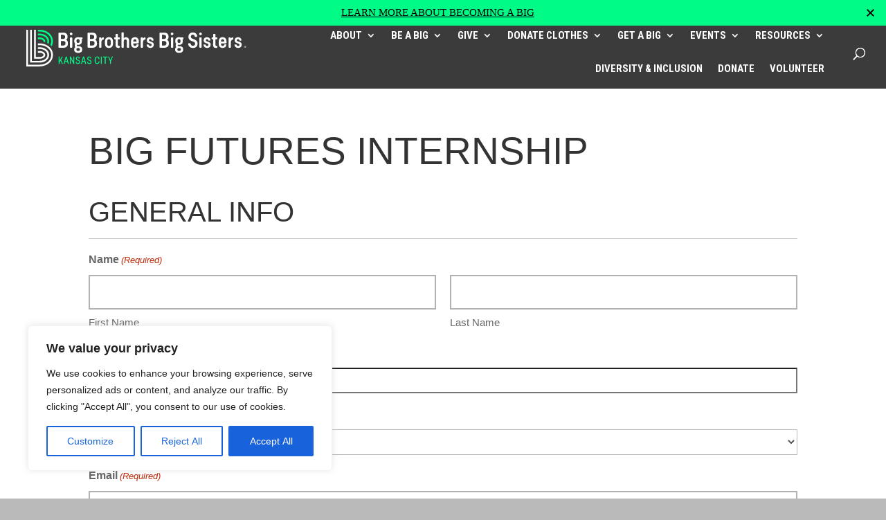

--- FILE ---
content_type: text/html; charset=utf-8
request_url: https://www.google.com/recaptcha/api2/anchor?ar=1&k=6Ld9K3EfAAAAAKrdZaGs0J-18FpiAYXrhqhPX0of&co=aHR0cHM6Ly93d3cuYmJic2tjLm9yZzo0NDM.&hl=en&v=N67nZn4AqZkNcbeMu4prBgzg&size=invisible&anchor-ms=20000&execute-ms=30000&cb=3nhc1sz17nao
body_size: 48706
content:
<!DOCTYPE HTML><html dir="ltr" lang="en"><head><meta http-equiv="Content-Type" content="text/html; charset=UTF-8">
<meta http-equiv="X-UA-Compatible" content="IE=edge">
<title>reCAPTCHA</title>
<style type="text/css">
/* cyrillic-ext */
@font-face {
  font-family: 'Roboto';
  font-style: normal;
  font-weight: 400;
  font-stretch: 100%;
  src: url(//fonts.gstatic.com/s/roboto/v48/KFO7CnqEu92Fr1ME7kSn66aGLdTylUAMa3GUBHMdazTgWw.woff2) format('woff2');
  unicode-range: U+0460-052F, U+1C80-1C8A, U+20B4, U+2DE0-2DFF, U+A640-A69F, U+FE2E-FE2F;
}
/* cyrillic */
@font-face {
  font-family: 'Roboto';
  font-style: normal;
  font-weight: 400;
  font-stretch: 100%;
  src: url(//fonts.gstatic.com/s/roboto/v48/KFO7CnqEu92Fr1ME7kSn66aGLdTylUAMa3iUBHMdazTgWw.woff2) format('woff2');
  unicode-range: U+0301, U+0400-045F, U+0490-0491, U+04B0-04B1, U+2116;
}
/* greek-ext */
@font-face {
  font-family: 'Roboto';
  font-style: normal;
  font-weight: 400;
  font-stretch: 100%;
  src: url(//fonts.gstatic.com/s/roboto/v48/KFO7CnqEu92Fr1ME7kSn66aGLdTylUAMa3CUBHMdazTgWw.woff2) format('woff2');
  unicode-range: U+1F00-1FFF;
}
/* greek */
@font-face {
  font-family: 'Roboto';
  font-style: normal;
  font-weight: 400;
  font-stretch: 100%;
  src: url(//fonts.gstatic.com/s/roboto/v48/KFO7CnqEu92Fr1ME7kSn66aGLdTylUAMa3-UBHMdazTgWw.woff2) format('woff2');
  unicode-range: U+0370-0377, U+037A-037F, U+0384-038A, U+038C, U+038E-03A1, U+03A3-03FF;
}
/* math */
@font-face {
  font-family: 'Roboto';
  font-style: normal;
  font-weight: 400;
  font-stretch: 100%;
  src: url(//fonts.gstatic.com/s/roboto/v48/KFO7CnqEu92Fr1ME7kSn66aGLdTylUAMawCUBHMdazTgWw.woff2) format('woff2');
  unicode-range: U+0302-0303, U+0305, U+0307-0308, U+0310, U+0312, U+0315, U+031A, U+0326-0327, U+032C, U+032F-0330, U+0332-0333, U+0338, U+033A, U+0346, U+034D, U+0391-03A1, U+03A3-03A9, U+03B1-03C9, U+03D1, U+03D5-03D6, U+03F0-03F1, U+03F4-03F5, U+2016-2017, U+2034-2038, U+203C, U+2040, U+2043, U+2047, U+2050, U+2057, U+205F, U+2070-2071, U+2074-208E, U+2090-209C, U+20D0-20DC, U+20E1, U+20E5-20EF, U+2100-2112, U+2114-2115, U+2117-2121, U+2123-214F, U+2190, U+2192, U+2194-21AE, U+21B0-21E5, U+21F1-21F2, U+21F4-2211, U+2213-2214, U+2216-22FF, U+2308-230B, U+2310, U+2319, U+231C-2321, U+2336-237A, U+237C, U+2395, U+239B-23B7, U+23D0, U+23DC-23E1, U+2474-2475, U+25AF, U+25B3, U+25B7, U+25BD, U+25C1, U+25CA, U+25CC, U+25FB, U+266D-266F, U+27C0-27FF, U+2900-2AFF, U+2B0E-2B11, U+2B30-2B4C, U+2BFE, U+3030, U+FF5B, U+FF5D, U+1D400-1D7FF, U+1EE00-1EEFF;
}
/* symbols */
@font-face {
  font-family: 'Roboto';
  font-style: normal;
  font-weight: 400;
  font-stretch: 100%;
  src: url(//fonts.gstatic.com/s/roboto/v48/KFO7CnqEu92Fr1ME7kSn66aGLdTylUAMaxKUBHMdazTgWw.woff2) format('woff2');
  unicode-range: U+0001-000C, U+000E-001F, U+007F-009F, U+20DD-20E0, U+20E2-20E4, U+2150-218F, U+2190, U+2192, U+2194-2199, U+21AF, U+21E6-21F0, U+21F3, U+2218-2219, U+2299, U+22C4-22C6, U+2300-243F, U+2440-244A, U+2460-24FF, U+25A0-27BF, U+2800-28FF, U+2921-2922, U+2981, U+29BF, U+29EB, U+2B00-2BFF, U+4DC0-4DFF, U+FFF9-FFFB, U+10140-1018E, U+10190-1019C, U+101A0, U+101D0-101FD, U+102E0-102FB, U+10E60-10E7E, U+1D2C0-1D2D3, U+1D2E0-1D37F, U+1F000-1F0FF, U+1F100-1F1AD, U+1F1E6-1F1FF, U+1F30D-1F30F, U+1F315, U+1F31C, U+1F31E, U+1F320-1F32C, U+1F336, U+1F378, U+1F37D, U+1F382, U+1F393-1F39F, U+1F3A7-1F3A8, U+1F3AC-1F3AF, U+1F3C2, U+1F3C4-1F3C6, U+1F3CA-1F3CE, U+1F3D4-1F3E0, U+1F3ED, U+1F3F1-1F3F3, U+1F3F5-1F3F7, U+1F408, U+1F415, U+1F41F, U+1F426, U+1F43F, U+1F441-1F442, U+1F444, U+1F446-1F449, U+1F44C-1F44E, U+1F453, U+1F46A, U+1F47D, U+1F4A3, U+1F4B0, U+1F4B3, U+1F4B9, U+1F4BB, U+1F4BF, U+1F4C8-1F4CB, U+1F4D6, U+1F4DA, U+1F4DF, U+1F4E3-1F4E6, U+1F4EA-1F4ED, U+1F4F7, U+1F4F9-1F4FB, U+1F4FD-1F4FE, U+1F503, U+1F507-1F50B, U+1F50D, U+1F512-1F513, U+1F53E-1F54A, U+1F54F-1F5FA, U+1F610, U+1F650-1F67F, U+1F687, U+1F68D, U+1F691, U+1F694, U+1F698, U+1F6AD, U+1F6B2, U+1F6B9-1F6BA, U+1F6BC, U+1F6C6-1F6CF, U+1F6D3-1F6D7, U+1F6E0-1F6EA, U+1F6F0-1F6F3, U+1F6F7-1F6FC, U+1F700-1F7FF, U+1F800-1F80B, U+1F810-1F847, U+1F850-1F859, U+1F860-1F887, U+1F890-1F8AD, U+1F8B0-1F8BB, U+1F8C0-1F8C1, U+1F900-1F90B, U+1F93B, U+1F946, U+1F984, U+1F996, U+1F9E9, U+1FA00-1FA6F, U+1FA70-1FA7C, U+1FA80-1FA89, U+1FA8F-1FAC6, U+1FACE-1FADC, U+1FADF-1FAE9, U+1FAF0-1FAF8, U+1FB00-1FBFF;
}
/* vietnamese */
@font-face {
  font-family: 'Roboto';
  font-style: normal;
  font-weight: 400;
  font-stretch: 100%;
  src: url(//fonts.gstatic.com/s/roboto/v48/KFO7CnqEu92Fr1ME7kSn66aGLdTylUAMa3OUBHMdazTgWw.woff2) format('woff2');
  unicode-range: U+0102-0103, U+0110-0111, U+0128-0129, U+0168-0169, U+01A0-01A1, U+01AF-01B0, U+0300-0301, U+0303-0304, U+0308-0309, U+0323, U+0329, U+1EA0-1EF9, U+20AB;
}
/* latin-ext */
@font-face {
  font-family: 'Roboto';
  font-style: normal;
  font-weight: 400;
  font-stretch: 100%;
  src: url(//fonts.gstatic.com/s/roboto/v48/KFO7CnqEu92Fr1ME7kSn66aGLdTylUAMa3KUBHMdazTgWw.woff2) format('woff2');
  unicode-range: U+0100-02BA, U+02BD-02C5, U+02C7-02CC, U+02CE-02D7, U+02DD-02FF, U+0304, U+0308, U+0329, U+1D00-1DBF, U+1E00-1E9F, U+1EF2-1EFF, U+2020, U+20A0-20AB, U+20AD-20C0, U+2113, U+2C60-2C7F, U+A720-A7FF;
}
/* latin */
@font-face {
  font-family: 'Roboto';
  font-style: normal;
  font-weight: 400;
  font-stretch: 100%;
  src: url(//fonts.gstatic.com/s/roboto/v48/KFO7CnqEu92Fr1ME7kSn66aGLdTylUAMa3yUBHMdazQ.woff2) format('woff2');
  unicode-range: U+0000-00FF, U+0131, U+0152-0153, U+02BB-02BC, U+02C6, U+02DA, U+02DC, U+0304, U+0308, U+0329, U+2000-206F, U+20AC, U+2122, U+2191, U+2193, U+2212, U+2215, U+FEFF, U+FFFD;
}
/* cyrillic-ext */
@font-face {
  font-family: 'Roboto';
  font-style: normal;
  font-weight: 500;
  font-stretch: 100%;
  src: url(//fonts.gstatic.com/s/roboto/v48/KFO7CnqEu92Fr1ME7kSn66aGLdTylUAMa3GUBHMdazTgWw.woff2) format('woff2');
  unicode-range: U+0460-052F, U+1C80-1C8A, U+20B4, U+2DE0-2DFF, U+A640-A69F, U+FE2E-FE2F;
}
/* cyrillic */
@font-face {
  font-family: 'Roboto';
  font-style: normal;
  font-weight: 500;
  font-stretch: 100%;
  src: url(//fonts.gstatic.com/s/roboto/v48/KFO7CnqEu92Fr1ME7kSn66aGLdTylUAMa3iUBHMdazTgWw.woff2) format('woff2');
  unicode-range: U+0301, U+0400-045F, U+0490-0491, U+04B0-04B1, U+2116;
}
/* greek-ext */
@font-face {
  font-family: 'Roboto';
  font-style: normal;
  font-weight: 500;
  font-stretch: 100%;
  src: url(//fonts.gstatic.com/s/roboto/v48/KFO7CnqEu92Fr1ME7kSn66aGLdTylUAMa3CUBHMdazTgWw.woff2) format('woff2');
  unicode-range: U+1F00-1FFF;
}
/* greek */
@font-face {
  font-family: 'Roboto';
  font-style: normal;
  font-weight: 500;
  font-stretch: 100%;
  src: url(//fonts.gstatic.com/s/roboto/v48/KFO7CnqEu92Fr1ME7kSn66aGLdTylUAMa3-UBHMdazTgWw.woff2) format('woff2');
  unicode-range: U+0370-0377, U+037A-037F, U+0384-038A, U+038C, U+038E-03A1, U+03A3-03FF;
}
/* math */
@font-face {
  font-family: 'Roboto';
  font-style: normal;
  font-weight: 500;
  font-stretch: 100%;
  src: url(//fonts.gstatic.com/s/roboto/v48/KFO7CnqEu92Fr1ME7kSn66aGLdTylUAMawCUBHMdazTgWw.woff2) format('woff2');
  unicode-range: U+0302-0303, U+0305, U+0307-0308, U+0310, U+0312, U+0315, U+031A, U+0326-0327, U+032C, U+032F-0330, U+0332-0333, U+0338, U+033A, U+0346, U+034D, U+0391-03A1, U+03A3-03A9, U+03B1-03C9, U+03D1, U+03D5-03D6, U+03F0-03F1, U+03F4-03F5, U+2016-2017, U+2034-2038, U+203C, U+2040, U+2043, U+2047, U+2050, U+2057, U+205F, U+2070-2071, U+2074-208E, U+2090-209C, U+20D0-20DC, U+20E1, U+20E5-20EF, U+2100-2112, U+2114-2115, U+2117-2121, U+2123-214F, U+2190, U+2192, U+2194-21AE, U+21B0-21E5, U+21F1-21F2, U+21F4-2211, U+2213-2214, U+2216-22FF, U+2308-230B, U+2310, U+2319, U+231C-2321, U+2336-237A, U+237C, U+2395, U+239B-23B7, U+23D0, U+23DC-23E1, U+2474-2475, U+25AF, U+25B3, U+25B7, U+25BD, U+25C1, U+25CA, U+25CC, U+25FB, U+266D-266F, U+27C0-27FF, U+2900-2AFF, U+2B0E-2B11, U+2B30-2B4C, U+2BFE, U+3030, U+FF5B, U+FF5D, U+1D400-1D7FF, U+1EE00-1EEFF;
}
/* symbols */
@font-face {
  font-family: 'Roboto';
  font-style: normal;
  font-weight: 500;
  font-stretch: 100%;
  src: url(//fonts.gstatic.com/s/roboto/v48/KFO7CnqEu92Fr1ME7kSn66aGLdTylUAMaxKUBHMdazTgWw.woff2) format('woff2');
  unicode-range: U+0001-000C, U+000E-001F, U+007F-009F, U+20DD-20E0, U+20E2-20E4, U+2150-218F, U+2190, U+2192, U+2194-2199, U+21AF, U+21E6-21F0, U+21F3, U+2218-2219, U+2299, U+22C4-22C6, U+2300-243F, U+2440-244A, U+2460-24FF, U+25A0-27BF, U+2800-28FF, U+2921-2922, U+2981, U+29BF, U+29EB, U+2B00-2BFF, U+4DC0-4DFF, U+FFF9-FFFB, U+10140-1018E, U+10190-1019C, U+101A0, U+101D0-101FD, U+102E0-102FB, U+10E60-10E7E, U+1D2C0-1D2D3, U+1D2E0-1D37F, U+1F000-1F0FF, U+1F100-1F1AD, U+1F1E6-1F1FF, U+1F30D-1F30F, U+1F315, U+1F31C, U+1F31E, U+1F320-1F32C, U+1F336, U+1F378, U+1F37D, U+1F382, U+1F393-1F39F, U+1F3A7-1F3A8, U+1F3AC-1F3AF, U+1F3C2, U+1F3C4-1F3C6, U+1F3CA-1F3CE, U+1F3D4-1F3E0, U+1F3ED, U+1F3F1-1F3F3, U+1F3F5-1F3F7, U+1F408, U+1F415, U+1F41F, U+1F426, U+1F43F, U+1F441-1F442, U+1F444, U+1F446-1F449, U+1F44C-1F44E, U+1F453, U+1F46A, U+1F47D, U+1F4A3, U+1F4B0, U+1F4B3, U+1F4B9, U+1F4BB, U+1F4BF, U+1F4C8-1F4CB, U+1F4D6, U+1F4DA, U+1F4DF, U+1F4E3-1F4E6, U+1F4EA-1F4ED, U+1F4F7, U+1F4F9-1F4FB, U+1F4FD-1F4FE, U+1F503, U+1F507-1F50B, U+1F50D, U+1F512-1F513, U+1F53E-1F54A, U+1F54F-1F5FA, U+1F610, U+1F650-1F67F, U+1F687, U+1F68D, U+1F691, U+1F694, U+1F698, U+1F6AD, U+1F6B2, U+1F6B9-1F6BA, U+1F6BC, U+1F6C6-1F6CF, U+1F6D3-1F6D7, U+1F6E0-1F6EA, U+1F6F0-1F6F3, U+1F6F7-1F6FC, U+1F700-1F7FF, U+1F800-1F80B, U+1F810-1F847, U+1F850-1F859, U+1F860-1F887, U+1F890-1F8AD, U+1F8B0-1F8BB, U+1F8C0-1F8C1, U+1F900-1F90B, U+1F93B, U+1F946, U+1F984, U+1F996, U+1F9E9, U+1FA00-1FA6F, U+1FA70-1FA7C, U+1FA80-1FA89, U+1FA8F-1FAC6, U+1FACE-1FADC, U+1FADF-1FAE9, U+1FAF0-1FAF8, U+1FB00-1FBFF;
}
/* vietnamese */
@font-face {
  font-family: 'Roboto';
  font-style: normal;
  font-weight: 500;
  font-stretch: 100%;
  src: url(//fonts.gstatic.com/s/roboto/v48/KFO7CnqEu92Fr1ME7kSn66aGLdTylUAMa3OUBHMdazTgWw.woff2) format('woff2');
  unicode-range: U+0102-0103, U+0110-0111, U+0128-0129, U+0168-0169, U+01A0-01A1, U+01AF-01B0, U+0300-0301, U+0303-0304, U+0308-0309, U+0323, U+0329, U+1EA0-1EF9, U+20AB;
}
/* latin-ext */
@font-face {
  font-family: 'Roboto';
  font-style: normal;
  font-weight: 500;
  font-stretch: 100%;
  src: url(//fonts.gstatic.com/s/roboto/v48/KFO7CnqEu92Fr1ME7kSn66aGLdTylUAMa3KUBHMdazTgWw.woff2) format('woff2');
  unicode-range: U+0100-02BA, U+02BD-02C5, U+02C7-02CC, U+02CE-02D7, U+02DD-02FF, U+0304, U+0308, U+0329, U+1D00-1DBF, U+1E00-1E9F, U+1EF2-1EFF, U+2020, U+20A0-20AB, U+20AD-20C0, U+2113, U+2C60-2C7F, U+A720-A7FF;
}
/* latin */
@font-face {
  font-family: 'Roboto';
  font-style: normal;
  font-weight: 500;
  font-stretch: 100%;
  src: url(//fonts.gstatic.com/s/roboto/v48/KFO7CnqEu92Fr1ME7kSn66aGLdTylUAMa3yUBHMdazQ.woff2) format('woff2');
  unicode-range: U+0000-00FF, U+0131, U+0152-0153, U+02BB-02BC, U+02C6, U+02DA, U+02DC, U+0304, U+0308, U+0329, U+2000-206F, U+20AC, U+2122, U+2191, U+2193, U+2212, U+2215, U+FEFF, U+FFFD;
}
/* cyrillic-ext */
@font-face {
  font-family: 'Roboto';
  font-style: normal;
  font-weight: 900;
  font-stretch: 100%;
  src: url(//fonts.gstatic.com/s/roboto/v48/KFO7CnqEu92Fr1ME7kSn66aGLdTylUAMa3GUBHMdazTgWw.woff2) format('woff2');
  unicode-range: U+0460-052F, U+1C80-1C8A, U+20B4, U+2DE0-2DFF, U+A640-A69F, U+FE2E-FE2F;
}
/* cyrillic */
@font-face {
  font-family: 'Roboto';
  font-style: normal;
  font-weight: 900;
  font-stretch: 100%;
  src: url(//fonts.gstatic.com/s/roboto/v48/KFO7CnqEu92Fr1ME7kSn66aGLdTylUAMa3iUBHMdazTgWw.woff2) format('woff2');
  unicode-range: U+0301, U+0400-045F, U+0490-0491, U+04B0-04B1, U+2116;
}
/* greek-ext */
@font-face {
  font-family: 'Roboto';
  font-style: normal;
  font-weight: 900;
  font-stretch: 100%;
  src: url(//fonts.gstatic.com/s/roboto/v48/KFO7CnqEu92Fr1ME7kSn66aGLdTylUAMa3CUBHMdazTgWw.woff2) format('woff2');
  unicode-range: U+1F00-1FFF;
}
/* greek */
@font-face {
  font-family: 'Roboto';
  font-style: normal;
  font-weight: 900;
  font-stretch: 100%;
  src: url(//fonts.gstatic.com/s/roboto/v48/KFO7CnqEu92Fr1ME7kSn66aGLdTylUAMa3-UBHMdazTgWw.woff2) format('woff2');
  unicode-range: U+0370-0377, U+037A-037F, U+0384-038A, U+038C, U+038E-03A1, U+03A3-03FF;
}
/* math */
@font-face {
  font-family: 'Roboto';
  font-style: normal;
  font-weight: 900;
  font-stretch: 100%;
  src: url(//fonts.gstatic.com/s/roboto/v48/KFO7CnqEu92Fr1ME7kSn66aGLdTylUAMawCUBHMdazTgWw.woff2) format('woff2');
  unicode-range: U+0302-0303, U+0305, U+0307-0308, U+0310, U+0312, U+0315, U+031A, U+0326-0327, U+032C, U+032F-0330, U+0332-0333, U+0338, U+033A, U+0346, U+034D, U+0391-03A1, U+03A3-03A9, U+03B1-03C9, U+03D1, U+03D5-03D6, U+03F0-03F1, U+03F4-03F5, U+2016-2017, U+2034-2038, U+203C, U+2040, U+2043, U+2047, U+2050, U+2057, U+205F, U+2070-2071, U+2074-208E, U+2090-209C, U+20D0-20DC, U+20E1, U+20E5-20EF, U+2100-2112, U+2114-2115, U+2117-2121, U+2123-214F, U+2190, U+2192, U+2194-21AE, U+21B0-21E5, U+21F1-21F2, U+21F4-2211, U+2213-2214, U+2216-22FF, U+2308-230B, U+2310, U+2319, U+231C-2321, U+2336-237A, U+237C, U+2395, U+239B-23B7, U+23D0, U+23DC-23E1, U+2474-2475, U+25AF, U+25B3, U+25B7, U+25BD, U+25C1, U+25CA, U+25CC, U+25FB, U+266D-266F, U+27C0-27FF, U+2900-2AFF, U+2B0E-2B11, U+2B30-2B4C, U+2BFE, U+3030, U+FF5B, U+FF5D, U+1D400-1D7FF, U+1EE00-1EEFF;
}
/* symbols */
@font-face {
  font-family: 'Roboto';
  font-style: normal;
  font-weight: 900;
  font-stretch: 100%;
  src: url(//fonts.gstatic.com/s/roboto/v48/KFO7CnqEu92Fr1ME7kSn66aGLdTylUAMaxKUBHMdazTgWw.woff2) format('woff2');
  unicode-range: U+0001-000C, U+000E-001F, U+007F-009F, U+20DD-20E0, U+20E2-20E4, U+2150-218F, U+2190, U+2192, U+2194-2199, U+21AF, U+21E6-21F0, U+21F3, U+2218-2219, U+2299, U+22C4-22C6, U+2300-243F, U+2440-244A, U+2460-24FF, U+25A0-27BF, U+2800-28FF, U+2921-2922, U+2981, U+29BF, U+29EB, U+2B00-2BFF, U+4DC0-4DFF, U+FFF9-FFFB, U+10140-1018E, U+10190-1019C, U+101A0, U+101D0-101FD, U+102E0-102FB, U+10E60-10E7E, U+1D2C0-1D2D3, U+1D2E0-1D37F, U+1F000-1F0FF, U+1F100-1F1AD, U+1F1E6-1F1FF, U+1F30D-1F30F, U+1F315, U+1F31C, U+1F31E, U+1F320-1F32C, U+1F336, U+1F378, U+1F37D, U+1F382, U+1F393-1F39F, U+1F3A7-1F3A8, U+1F3AC-1F3AF, U+1F3C2, U+1F3C4-1F3C6, U+1F3CA-1F3CE, U+1F3D4-1F3E0, U+1F3ED, U+1F3F1-1F3F3, U+1F3F5-1F3F7, U+1F408, U+1F415, U+1F41F, U+1F426, U+1F43F, U+1F441-1F442, U+1F444, U+1F446-1F449, U+1F44C-1F44E, U+1F453, U+1F46A, U+1F47D, U+1F4A3, U+1F4B0, U+1F4B3, U+1F4B9, U+1F4BB, U+1F4BF, U+1F4C8-1F4CB, U+1F4D6, U+1F4DA, U+1F4DF, U+1F4E3-1F4E6, U+1F4EA-1F4ED, U+1F4F7, U+1F4F9-1F4FB, U+1F4FD-1F4FE, U+1F503, U+1F507-1F50B, U+1F50D, U+1F512-1F513, U+1F53E-1F54A, U+1F54F-1F5FA, U+1F610, U+1F650-1F67F, U+1F687, U+1F68D, U+1F691, U+1F694, U+1F698, U+1F6AD, U+1F6B2, U+1F6B9-1F6BA, U+1F6BC, U+1F6C6-1F6CF, U+1F6D3-1F6D7, U+1F6E0-1F6EA, U+1F6F0-1F6F3, U+1F6F7-1F6FC, U+1F700-1F7FF, U+1F800-1F80B, U+1F810-1F847, U+1F850-1F859, U+1F860-1F887, U+1F890-1F8AD, U+1F8B0-1F8BB, U+1F8C0-1F8C1, U+1F900-1F90B, U+1F93B, U+1F946, U+1F984, U+1F996, U+1F9E9, U+1FA00-1FA6F, U+1FA70-1FA7C, U+1FA80-1FA89, U+1FA8F-1FAC6, U+1FACE-1FADC, U+1FADF-1FAE9, U+1FAF0-1FAF8, U+1FB00-1FBFF;
}
/* vietnamese */
@font-face {
  font-family: 'Roboto';
  font-style: normal;
  font-weight: 900;
  font-stretch: 100%;
  src: url(//fonts.gstatic.com/s/roboto/v48/KFO7CnqEu92Fr1ME7kSn66aGLdTylUAMa3OUBHMdazTgWw.woff2) format('woff2');
  unicode-range: U+0102-0103, U+0110-0111, U+0128-0129, U+0168-0169, U+01A0-01A1, U+01AF-01B0, U+0300-0301, U+0303-0304, U+0308-0309, U+0323, U+0329, U+1EA0-1EF9, U+20AB;
}
/* latin-ext */
@font-face {
  font-family: 'Roboto';
  font-style: normal;
  font-weight: 900;
  font-stretch: 100%;
  src: url(//fonts.gstatic.com/s/roboto/v48/KFO7CnqEu92Fr1ME7kSn66aGLdTylUAMa3KUBHMdazTgWw.woff2) format('woff2');
  unicode-range: U+0100-02BA, U+02BD-02C5, U+02C7-02CC, U+02CE-02D7, U+02DD-02FF, U+0304, U+0308, U+0329, U+1D00-1DBF, U+1E00-1E9F, U+1EF2-1EFF, U+2020, U+20A0-20AB, U+20AD-20C0, U+2113, U+2C60-2C7F, U+A720-A7FF;
}
/* latin */
@font-face {
  font-family: 'Roboto';
  font-style: normal;
  font-weight: 900;
  font-stretch: 100%;
  src: url(//fonts.gstatic.com/s/roboto/v48/KFO7CnqEu92Fr1ME7kSn66aGLdTylUAMa3yUBHMdazQ.woff2) format('woff2');
  unicode-range: U+0000-00FF, U+0131, U+0152-0153, U+02BB-02BC, U+02C6, U+02DA, U+02DC, U+0304, U+0308, U+0329, U+2000-206F, U+20AC, U+2122, U+2191, U+2193, U+2212, U+2215, U+FEFF, U+FFFD;
}

</style>
<link rel="stylesheet" type="text/css" href="https://www.gstatic.com/recaptcha/releases/N67nZn4AqZkNcbeMu4prBgzg/styles__ltr.css">
<script nonce="YDk7grKZG0bha3nWO1OwBg" type="text/javascript">window['__recaptcha_api'] = 'https://www.google.com/recaptcha/api2/';</script>
<script type="text/javascript" src="https://www.gstatic.com/recaptcha/releases/N67nZn4AqZkNcbeMu4prBgzg/recaptcha__en.js" nonce="YDk7grKZG0bha3nWO1OwBg">
      
    </script></head>
<body><div id="rc-anchor-alert" class="rc-anchor-alert"></div>
<input type="hidden" id="recaptcha-token" value="[base64]">
<script type="text/javascript" nonce="YDk7grKZG0bha3nWO1OwBg">
      recaptcha.anchor.Main.init("[\x22ainput\x22,[\x22bgdata\x22,\x22\x22,\[base64]/[base64]/[base64]/ZyhXLGgpOnEoW04sMjEsbF0sVywwKSxoKSxmYWxzZSxmYWxzZSl9Y2F0Y2goayl7RygzNTgsVyk/[base64]/[base64]/[base64]/[base64]/[base64]/[base64]/[base64]/bmV3IEJbT10oRFswXSk6dz09Mj9uZXcgQltPXShEWzBdLERbMV0pOnc9PTM/bmV3IEJbT10oRFswXSxEWzFdLERbMl0pOnc9PTQ/[base64]/[base64]/[base64]/[base64]/[base64]\\u003d\x22,\[base64]\\u003d\x22,\[base64]/CocO1woDCjQ1/[base64]/[base64]/[base64]/Cs8O1MMO8wqPCmcKuwqjCrxYIGsKIw5gSUQ53wq/[base64]/BybDgUNowrDCu8OoFcKpGsKww64nYcOWw6LDp8Oew7RAfcKRwpfDtC5KRMKrwprCknzCtMKAZ01NdcKEMMKvw4tFL8Khwr8HQ1Atw7MCwqkcwp/CrQDDmMOAHV8dwqFGw58AwoAww4l4AcKAV8K+e8O0wqYbw75pwp3DgWdZwqJTwq/CswnCuhQ9UT05w41dIcKIwo7CpsO5wo/DrcO+w50PwrRaw7ohw6QRw7TComLChsK8IsK4TWZhd8O1w4xAGcOQIzJuVMO6Pi7CoyomwpkNUMK9Ik7CrirCtcKkAMOXw4/DgGfDghnDqDUoH8OZw7DCr38KWFfClsKEN8Klw51/w7B0w6/Ct8KmPFE1KGFSGcKGQsOsOMK1a8OhXDxmOglcwrEzFcK8T8KiQcOQw4zDkcOBw74qw73DpDQzw4Aew4XCv8KvSsKtNmISwojCoSocTRFbejpkw7N2XMOfw7nDsQHDtnzClmMgBMOrK8KVw5fDk8KXUAvDlMKiBk3DtcOnLMO/JhgdEsO8wqnDrsKTwpTCrk7DgcOZCMOXw67CrMKPa8KpM8KTw4ZOOGwAw5/CsmXCh8OZa0TDvXnCtCQVw73Dsi9pGcKaw5bCi0vCv1RHw70Xw7zCiRrCqD/DqmnDr8KMJsOvw5MLXsOOOkzDssOPwpjDtG4WYcOrwpjDlCjCsl5KPMOdQlzDmcKKdjzDsG/DvMO6TMO9woR7QgbClznDuWl/w6rCj2jDqMK4w7EILwwsGDxndRknFcK5w54/UDXClMKQw7PClcKRw4rChjjDusOew63CscOtw6tQPSrDsXdbw5DDkcOeU8O6w5TDlmPCn2c1w4wtwq5qbMOAwoLCosO/Dxd0PhrDpRRIwr3CuMKtw7B2S3rDlFMEw6ErdcOAwqTCmnMww49vfcOmw5Yew54McTlTwqoPKgUvHS/ChsOJw54uw7HDlFE5H8K0WsOHwrIPWUPCmgIBwqd3RMO0w61fCmPCk8OHwpggUC8uwrTChXUsCGABwo9lVsKFC8OSK1lIacO5OQ7DqV/ChxEAMgB/VcOkw4HCh2JAw50MBWE7wqVUQk/[base64]/Dkl/DrEvDlMO0w6XCtkQLYzB5wq14GBPDmE/ClElgB1w2GMKkSsO/wo/Cim0kbifCqMKkw5rDphjDo8K+w6zDlkdcw5hhJ8OAGjkNTsOgfcKhw4TCmS/[base64]/ChMOMw4TDpcOmW8KSw6I0wrjClsOPwo5vwrzDoSnDvkrDnWwKwonCm0XCqjZAfcKBY8ODw7p9w5DDksOuacKwKnN9eMOPw4zDs8OHw7LDicKHw4zCr8OzO8KgaSHCjR/Dg8ObwqPCscOgw5TCi8OVKMO+w4YLQ2toN3zDqsOhK8OowoNywrwmw7TDgcK2w4s3wqPDm8K5TMOHw4Rvw7JgJcOcD0PDuU/[base64]/DqwTDlDtNwqzDmUzDnA3CvMOdwrjDsgcqeFvDj8OhwoV5wptyBMKnC2nCkcOewojDtkFUXkbDm8O8w4NKE1/Cn8O6w7gAw4XDmsKUIlhdSMOmw6NUwrLDlcKnIcKLw7jDoMKQw75ZUF1uwpLCnQbCrsKFwrDCg8KYNsOcwoXCvjdow7DCt3wSwrvDl2wJwo06wp7DlFEvwqolw6XCq8OHZx3DpUHCjwXCtRs8w5LDiFTDrDTDh0HCgcKfw6DCj3tEXcOrwpLCnQluw6zDqD/Cqj/[base64]/DksKtw7rDpw8YWcOCYsKWAWvCiwXDuj/DqsKCTmnCgwluw78OwoXDpsOsV3F4w7k1w7fCpz3DjE3Dpk3DlcOlAF3DsEE0Z3UXw4t0w4fCmMOofQtLw4AiSggAfHUzTznDhsKGw6zDs17DhWBmGR9PwofDl0vDiF/ChMKhIwTDtMKTXUbCgsK4aW4gVCYrHVJSEnDDkwtPwr9fwqcnOsOCecOCwrrCriwRbsO0QDjCucKewoPDgsKqwo/DnMO2w5jDnSvDm8KcHMKGwoNhw5zChk3Dkm7DpFEGwoNLUsOICUvDn8KJw4htWsK5NhjCoRM6w5LDtMOMb8O+wp1KBMOAw6dWdsOrwrIlF8OZYMO/QhYwwqnCvSjCssOWKsKlw6jCh8KhwqA2w4vCrXTCkMOmw5HCmF3DsMKzwqxpw6XDgxBZw6okAXrCoMKuwoPCogs0SMO+WsKLdEVJZR/CksKAw5jCkMOvwqpJwo3DhcKJXTkywqrCuFTCm8KMwp4iEsK8wqvDqcKFbyrDo8KYR1DCmiIBwo3DoSYIw6dlwo0ww7w8w43DucOnMsKfw4sLQj4yA8Oww69qwq0OZB1hDw/[base64]/CrFlLU0LDh8OXeQMcw7Z7RFbCvcO8wqvDqWTDjsKzwoFHw6fDtsOIVsKKw7kGw6bDm8OnE8K9LMKBw6XCsUDChcKOQMO0w4p2w6tBfsOkw61ewpgPw4bCgj7DjjfCrh58ZsO8bsKUKcOJw7kPUDYReMKQNjHCs3E9HcKDwps9XhBzwprDlkHDjcKLT8OOwo/Dhl/DvcOswqnCj1sBw4LCqXPDq8O/w7h1QMKJHMO8w4XCn0JeJcKrw609DsOxw6Fgwpl6AWZuwqbClsOOwo4fa8O6w6DCrRFBR8OMw6sJIMK2wpl/[base64]/Dn3J/[base64]/CvMONw5hqw41NwqnCkX5LwqhCOi9vw4fCvl90ETw8wqXCgXsnY1XDn8O3Uj7DpsO+woAcw5kSI8OIfCIaPMO2RwR7w410w6cnw7zDu8K3wpcDLXhDwo1iEsKMwr3Cn2JHTCYTwrYJJinCrsKqwoUZwrIRwq/CoMKrw4M0w4lhw57Dh8Odw4/CnmvCoMK9LR42CGd2w5V8wrZAAMOVw6zDqwYbGgjChcKQwqhdw68dcMKawr5lRHDChDMNwoI1wqDCky/DgQU8w43DuivDhz/CocO+w48gLR8jw7JgLsKRfsKaw7XCu0DCuRzCsj/DiMKtwo3Dn8KIWsObCsO2w4dLwq4dC15kZ8OZM8OJw4ggR2s7bF0gYcKjPkZ0TybDncKSwo0MwrsoJD/DqsOmasO5E8O6w6LCtMKvTzNWw7LDqFVwwrQcPcKaV8OzwpnCun/DrMOxd8Kbw7JfayfCoMOAwr0+wpI/wrvCtsKIEcKdKnZhYMO4wrHCn8OLwqsbb8Ohw6vCiMKyWnVvUMKdw58xwpUlS8OFw5oBw481bMOFw7gHwqtHNMOZwpkdw7bDngnDuXjClsKow5QZwpbDjQjDsFJXQ8KSwqwywqnDqsKlw6vDnW/DksKpw4NZRzHCv8Ohw6LCn3/DvMOWwoLDgxfDn8KpVsO8KEQXGUTDsgfCssKaRsOfOcKQeERrSi55w4UBw7DChsKEKsOMBsKAw6chaSxuw5dHLjzDqi54b0bChjbClcKqwrnDksKmw4BTDxXCjsKgw6vCsGErwrZlBMKEw4HCix/[base64]/[base64]/TGrDkFcYw4wyw73DjzpwdRZowpjCjyYcUC0QJ8OGNsO5w7k4w4DDmCHDokhpw6rCgxcWw4jCoCMiPcObwpl6w5XDpcOgw7LCsMKqG8Onw4/DjVMRw5haw7JhAcOFGsKOwoQRbMOMwoAfwrY1R8Oqw7AEGj3DscKLwpRgw7oEXcKkD8OYwrLCiMO2WRRxXC/[base64]/CosK6NcO8fylrGcODDcObMFPDog9Ow644wrICbcOaw6XCp8OBwpzCucOHw749wpVdwoTChXDCu8KYwpPCqh3Do8Kxwo8OJsKbCzPDksOIBsOtRcKywobChTjCkcK6SMK0C0UJw6jDq8K6w68EHMKywoHCoyjDusKjEcKhw5hew53CqcO0wqLCvjM+w5Qkw4rDl8K/IsKOw5LDucK5QsOxMhZZw4hWwolVwpHCjSbCs8OWMzUaw4bDu8K9WwY9w4vClsOPwo4hwrrDrcOuwp/[base64]/[base64]/DqCxZJMO/ESRiTRHDmD9Rw73CpwjCh8KTQxkUwo4aC0UDw5nCtsO0fVPCuWByUcORKcOEKcK2Z8KhwolUw6DCvywUAm3DuFzDhmDClk8ZSsKEw71IFMONGHYXwrfDicKoO39TdMKEPcOcwr/DtTnCljs/aFFWwrXCoGHDkETDuHZRJRVdw6XCpBDDoMOZw54nw59+Wydnw7M4G0tZGMO0w7kTw6Mkw6tdwqTDosKew5jDtwHDvSPDusKTYU9pRm/[base64]/Cn3ChAXClUZ9wqTCscKjwpxnw4fCscOfbE5pSMKHTsKnwqdrQcO5wodHJngmw4LCvCw0asOzd8KaBMOiwq8LLMKuw5/CrX4jRkAgcsKmXsKxw5hTEVHDqA84dsKyw6DDuH/[base64]/CumEaYcOJGRM3w5bClAttwrfDjUnCsTbDqcK5wpHCh8OhMsOhdsK3ElXDomHCu8Otw4vDo8K/PFvCuMO8U8KbwoXDrznDoMK5Z8KdK2B4RD89OcKjwqrCv37CoMOCDMOtwp/CsBLDqsKJwosnwpt0w78pC8OSMybDpcOww43Ch8OiwqtAw7tiCSXChUUcfMOlw6XCmmLDosOqZsOcN8Kvw4p2w4/DtC3DsHpzYMKpR8OFJ29bAMKtc8Oawr0bKMOxBn/DgMK/w6HDp8K2RWvDu1MoacKbN3fDv8OKwo0sw5V7Gx8sa8KYGcKSw4nCpMO/w6nCvMOcw7PCjWXCr8KSw4NZWhLCilTCo8KXUMOXw77DpkZGw7bCsBVWwofDnw/[base64]/DmDPDqsOcw7TDpnDDjcOeXF/DvwZCwq4DNsOPJgXDpVDCq2lrG8OiLBLDqhFIw6TDkx5Ew73CuVLCondow5hXKhs/wocBwpx5YAzCs3t7WcO9w4wHwpPDmsK2HsOSfMKOw5jDtsO4QGJGwrzDkMKmw68pw47CoV/CmsO2w5tmwrNEw43DisOuw6okbhDCpQAHwpwDw63CrMKLw6AcEncXwq9zw63CugDCrMKywqZ6w7h1wpZYZMORwqrCkEdCwoEbEGAUw4zDgX7Dtiprw5tiw4/ChmHCvjrDgcOSw61+HsOCw7LCvxooP8OGw68Nw6c1bMKpT8K1w7pvaB0jwocswrogFzFww7tUw5BJwpgnw4UHKhUHTydswoojIDc5IMOfEzbDomRPWkdhw54eUMKtVADCo1vDmgIqbDTCm8KuwotgbVTCoVPDiTPDvcOpIMOlC8OKwpheJsKDa8KBw5Yvwr/DkC5QwqglP8ORwoXCm8O+W8OrK8OHP03DucKJVcK1w5I6w7sPZFskKsK8wqPCoDvCqUDCiRXCj8KnwrkvwrUrwqLDtFlbCgdew7NPaxXCrgsFEhzChxLCt21LBRVRBF/CmMOdK8OYUMOLw6fCqCTDj8KYQ8KZw41PU8ODbGnCp8KuB21BI8OlDRPDhsOJXjnDl8Olw5bDisO3O8Kpb8OYIWM7AibDscO2CD/Dm8OCw5HCosO8AhDCuUNIEsOSEh/CssO/[base64]/CqVoqwo4Lw4ZSwofDpivDnnPDrMKzFnBTw7DDpcKZw7zCgBnChsOmVcONw793wpAMehwifcK2w5DDsMObwr/Cr8KaEMOiaDXCtxZKwr/CqcO/bsKowow2wqpZJsOLw5tyXUvCsMOZwod6YMKxOwXCq8OidyMidXY8U2fConshMEPDv8KFBEhXXsOCWsOyw63Ch27DksOsw4Ebw4TCuS3Cu8KhOUXCocOkYcK8IXrDp2bDtWtHwqE1w6RfwrPDiH/DuMKNBXLCsMORD1bDqinDiR55w7vDqjoTwqIHw5TCmWUIwpYyasKyWMKtwoXDnCIzw77CgcOeW8O7wpwtw7wTwqnCnwgoFWjCoEPCkMKvw5/Ct1zCrloYcSYDHsOxwp90w4fCvcOqw6vDvlLCljQLwpcAT8K8wrXDh8KUw4HCoAAzwpxXFcKxwqjCm8OFLH4lw4NyKsO3cMKGw7I6bi3DmVwww6bCvcKIYVMtfmfCucKBFsOdwq/DpMKmJcK9wp8uKcOISjXDk3jDkcKUUsOOw7nCgsKcwrRkah8hw55DfRzDhMOaw6NFH3TDqS3CiMKzwqFuViwgw7XCuA8iw589JynDo8OKw4DCvWZOw61owrfCiR/DiC5Zw5bDvjfDgMK4w7wrSMKwwrrDm2fCjHjDuMKgwqIJSkUfwo4uwqkdVsOFP8KKwonClEDDkn3CkMK6Fz1QbcOywrHCmsOww6PDrsOweG8SSizClhnDtMOga0khRcO3d8ORw5TDq8O6EMKkwrUCJMOLw75DGcOzwqTDqyF1wozDq8KQU8Kiw7Q6woQnw4/[base64]/ChMOrInIoScKkw6IFwpXCsEdbYQ9WwrotwpMlCWV0XMOuw6ZMBVbDkUDCrQZGwr3DlsO6wrxKwrLDslEUw6rCscKLXMOcKDs1fl4Nw5jDlQnCgUc8Uk3DtcOhccONwqUCw54ENsKYwrLCjCXDsyAlw4VrdMKWAMK+wp/DkkluwrkmYjTDhsOzwqnDpUHDnsOlwoR2w6lWP1LCjWEPckTCjF3ClMKTCcOzEsKFwpLCi8OXwrZRY8OpwrJTTUrDi8OgEhXCpDNicETDlMO4w4LDt8OPwpt2woXCrMKhw5JYw41/[base64]/wqQlw4rCn1rCqxLCmkTDm8OWJcKSwqDDpSbDnsK8wp/Do0tnGcOHIcKvw6XChlHDj8KJTMK3w6LCvsKQDFtVwpLCqXXDlDHDsExBecO8aVcqIcK5w53Cj8O7RUrCrV/Dp3HCusOjw5xOwpNhdsO2w7nCr8Oiw7EFw51aJcOwck48wqgyck3DgsONd8Odw7LCuFslRi7DsQ3DkMK0w5/Cm8OKwqzDkyYgw4LDrF/CiMO2wqwjwqbCriJBZ8KHNsKUw6vDuMORBybCmlJ6wpTClsOxwq9gw6LDgkHDj8KgAioaNVI9dTUeQsK7w5XCqXpUbMOMw7sbKMKhQxnCgsO9wobCp8OrwrxZHHg/LnQpVzNTTMOGw7ItED/Cp8O0J8ONwr0wUFXDmgnCrkHCscOrwonDlF1LB2BDw6o6IwzCjlhOwocRRMKuw4/[base64]/CVLCokJsUcOZAzbCicKafR7DpMO9fcK1wrx5w4HDgw/[base64]/CgU1cBsOdw6paf8KnwqAewq55N8K7woYWOSESw7pmY8KDw4tjwp/CucKAB1HClsOTGiUnwrgzw5xBRQ/Ck8ORYEXCqlslFjptJAAzw5F3RDLDnivDm8KXDRBJAsKdBsKswookQjbDqSzCoXA/wrA3Ul/CgsOlwrDCvm/DpsOuesK9w48zRWZlLBvCj2JawpLDjMOvLxrDlcKkNAhYPcO7w4PDrMKvw5/DnU3Ds8OIMgzCgMKYwptLwpLDnw/Dg8OzMcOZwpU+KVBFwo3CixoVMBPDtl8zCANNw6gfw7fCgsO/w7MuOgURDzQMwrDDi2HCrkQ+aMKXJA7CmsOvTDrCvh/DqcKZQxwjesKBwoPDs0Utw77Ck8OdbMOCw7LCmsO6w6Fkw7nDq8KKaCrCv2xwwpjDiMOlwpw2UQPDtcOaVcOdw505FsKWw4vDssOWw5rCk8OaRcOdwrjDmsOcMAxdEC9QMHcqwq8QYSVBNVIrFsK7G8OQZnTDocKRJRVjw7rChR/Do8KxG8OFUsOXwqvCkDgtdzIXw45CM8Kewo4vAsOGw6jDsG/CviY0w4/Di0Bxw51pMntHwpXCgsOyYTvDrcKnTMK+XsK5WcKfw6XCgybCicK2QcOmd2bDjS/Dn8Osw47CpFRuX8OWwoBsFnFRI3zCsG4MUMK7w6J7w4UGZBHCoWPCv3c4wpdLw7DDqMONwp7Dp8OnIyFEwqkXYcOGVVgJVjrCiWBKfQhUwpQCZl8Sbk19UAJJHxI6w7QdDQHCrsOkTMOHwrnDqy7Du8O7H8OVRX9hw4/DhMKSRxYHwq8gScKQw6TCmRHDvMKVcRbCp8KSw7rDisOfw6IwwrzCqMKCUCo/w4LCiU7CilXDv1MtWGcbSA9pwq/CtcOmw7sgw7bDscOkXVHCs8OMXyvCkQ3DjhrDtzNywrkHw6LCrjJBw4bCoTxmJHLCgA4VSWXDhgMHw4LCuMOODMO1wqrCrcKdHMOoJMKpw4Zhw4prw6zCpmPCqgc5w5XCmidBw6vCgSDDpMK1OcKmZC0wQcOlOBpcwoDCusOcw6hdX8KqR2/[base64]/Dol3Ci0QGwrrDusKQEmnDgEkoAgHDjX8QEh5KW3rCt3dTwoIywrkAaSFdwq50GsKxesKSB8OLwrXCt8KBwprConzCvA1sw7l7w60ZNgnClFDCggl/[base64]/[base64]/bmHDqDDChl0kYcOww5vCjsKzBgJXwqsRwqbCjgs/fEjCkBJGwplVw686fmU/H8OIwoXCn8KPwrVdw7LDisKMCCnDpsO4wp9HwpjCl3TChsOYOgvCnsK/[base64]/OMKBF8OvQ3/DhWnDmsK6w6fDinYCwr9ew5PDmcOAwqlFwqHCocKyZsKXW8KHEcKdUX/DsX18wpTDkW1LWwTDoMO0RE9yP8OfAsKHw4NKe1fDvcKvK8OZVSvDoWvClcK0w77CtjtMwqkGw4JHw4PDnnDCs8OAMk0BwqQ7w7/Dt8K+wqXDksOWwp5uwr/[base64]/[base64]/Dm8OUcsOzwrvDssKyF8K5ERQqXzTCq8OBQMK5S2ZQw5/[base64]/eQfDol7Cn3sxF8OqwrsoVicJFgzDpMOcPW3Cv8OOwqNDCcK7wpbDvcO9b8OVfcKzwqnCocKjwrzDrDpIw4fCusKlRMOsWcKNc8KNKmHCi0HDr8OVC8OhJjsJwphkw6/CkmrDmTAzDsKQS3jCo1BcwqwYIVfDoQrCq0jClnrDtsOAw5TDpMOEwonCuAzCimrDrMOvwo1dIMKYw7wuw7XCl1dMwrp4LhrDmmrDoMKnwqcPDEbCognDl8KBaWjDpVECBw0nwq8kIsKEw7/ChsOIbMKIPRtYfSw8wptSw5rCqsOnYnZuW8K6w4tPw6hSZloUC1/DmsK/bgczWgjDmsOpw6jDlXPCnMO+ZjRBBBPDncOdNDDCk8Odw6LDtgjDjQAvRsKow6Rpw67DmiNiwobDgVVzCcOKw4xzw4Fvw6txOcODbMKFXsOOa8KCwogvwpAJw4EkccO1Y8OmJ8Opw6bCscKuwoHDkDpIw7/Dlms0DcOIfMKBa8KgfcOHLzJddcOKw5bDj8Odwp/CvcKKeWhqYcKIGVNKwqHDpMKNwrPCnsKuKcOaEUV0TAYjdz8BdcKbHsOOwpzCl8KIwqM4w5/CuMO4w7laYMOVZ8KTccOXw503w4HClsO/wpHDrsO5wqYAO1fCr2vCmMObdH7Ct8K9worDhhfDuVfClcO7w54kL8OsD8O3w53Dm3XDqRZqw5zDg8KJZcKuw7jDmMO5wqd+QcKpwonDpcOMIcO1wpB6ccOTawXDpcO5w4XCiz9Bw7DDjMKuTn3DnUPDrcKHw6Viw6omEMK/wo1+YsO4JCXCmsKgRx3CmkTCmBtncMKZc0nDrQ/CohPDlCDCgVrDljkLFsKIZMKiwq/[base64]/[base64]/agoEWsOxwqnCiDkVK8KUw5nCtsODwr/CmAwywrLCm3RmwogPw7Flw57DocOzwr8NdcOqHEo1dBbCgT1Fw7BBAHlZw5jCj8KVw6vDoXYwwo3CgsOMDi/Cn8Okw5HCucO+wo/CmUXDssKxdsKwF8K1wrjCg8KSw4HCr8KLw7nCj8K5wp9oJCk+wpfDsGjCjypVQ8K6ZMKjwrTDk8OHw5UQwoHCmcKdw7UuYAx9JQZSwodNw6DDgsOlRsOXBA3Cm8OWwrvCgcOif8OjQ8OCR8KOdsKpO1fDskLDuAbDkGDDgcOqMS3ClUnDncO/w58MwoHDmRdDwrTDr8OeV8KDS3dyf2ICw4djRsKjwqbDi3ZYI8KrwqE1w6wIAHDCl3MZbG4RHTbCtllSfRrDhx/CgGlgw6PCjnB3w47CmcKsf0MQwoXCgsK+w71fw4l6wqdGTMOUw7/CoRLDjgTCqlUTwrfDl1rDicO+w4A+wrdsT8Kwwr7Dj8Onwotqwppbw6LDn0jCuTFyGzzCt8OXwoLDg8K1F8Kbw5LCp1rDlMOAX8KCAHc7w6DCg8OtElkFbMKafhcWwrYgwqEPw4ApSMOmOQzCqMKLw5A/ZMKGcB1Qw60iwpnCmzlpbsKjFkbCn8OeB0bCocKXGRJTwrlBw5QfeMKEw4vCqMOyfcOvTDQjw5TDpcOGw68rHMKXwpwDw53DoAZbXMOAaQ7DlsOvNyDClWnCjXbCnsKswp/CgcKOADLCpMOkPBU9wrA4ERxQw6YbaT3ChQLDjiItOcOwYsKOw6LDtUHDtMOOw7XDu1nDo1fDkFbCg8Kbw71Cw4UGIWoff8KVwqTClwnChsOKw4HCi2RXA2VsUDbDoGtNw7DDnAFMwro3A3TCh8KGw6bDtMOGYUjCowHCssKOCcOVJV53wr/DrMKBw5/Dr2EhXsOyBsKBw4bCgXTCuhPDk0PCvWbCix1wIMKrE2glZTIdw4ked8O4wrQ+S8K/MB0aeXzDoh3CicK+DQzCjhYTE8KlK2PDhcOdN0DDh8O8Y8OmeywOw6nDjMO8WmHCtsKwLB7DrUZjwr5IwqVyw4clwoE0wrMTT23Dp3fDo8KQJSMgLkHCvcK4wqo+FFPCq8K4SwPCtTHDp8K7BcKGDsKlK8OGw69swoXDs3XCjA/[base64]/CiwvClMOJTwJJODfDu8KiwokUw7w7wpnDqGVFYsKlF8OEYnbCrik7wojDk8OQwrIrwqZCR8OJw5Zcw4AlwocCRMK/w6nDhMKgBsOsE1rCiTV8wpTCgALDjMOJw6gVGMKaw6HCkSxtHELCsAdmFRDDmGZrw6rCqsOlw61pYAkNDMOqw4TDhsOWRMOow4dIwoEUZMOuwopQTsKQKks5J0xZwoPCl8O/wqLCrMOgG0UhwrUHSMKPYyjCoHTCpsONwrNXElwyw4g8w7RVSsOCbMOnwqsuJ2E4VHHCjMKNSsOzWMK0CsOYw7owwq0nwq3CuMKHw7A4D2nCv8KRw7xTDW/DucOMw4DCvcOow7BLwphRfHzDpxbCjxXDkMOFw5/[base64]/CiCHDonEXR8OJJ2Y4wp5OPcKAMMO4w7HChztQwqhuw4TCgG3CmW3DqMOBKXLDvhzCgmdgw6UvRQ/DjMOPwpIsSsKVw73DjlXDqFrCnltbRsOPNsONN8OUGQIQC11sw6wowo7DhC4yB8O0wp7DrsKkw55LCcOWK8OYwrMJw7caU8Klw7nDr1XDhX7Co8KHSAnCncOOT8KbwovCgFQ2ISvDnA7CtMOGw49fIsKIA8Kaw6B/[base64]/woAGU8OIw6LDvBrDosOPAsK0Py/CmMOnfDnDucOdw6UHworDi8OfwrQ3GAbDgcKufjcZw57CszBRw7TDoh1YVFAEw5QXwpR3acOwO2/DmlnDhcOBw4zDsxpLw6HDt8K9w63ClMOiXcKkcW3Ck8KXwrrCncOnw7VRwrXCrQMCfxBqwoHDhsKgZloyOMKHwqdDWEHDs8O0PmLDt2ANwoNswpJqw4ISHREgwrjDo8K1TD/[base64]/GcKrM1VTw5TDt8KVJsKRwrFnw5hvw5HCqE/CvE9GIxzDsMKifcKUw7A3w4zDp1TDk1ozwpfCjVbCgsO4HlIYEgRoQmbDqyIhworDhzLDvMOrw7XDtQzDncO4eMKrwpvChsOFGMOIABXDjgAHUcO+RH/DicOpbMKDFMKuw6zCg8KIw4wBwprCuRbCuTJ2J1BOcADDpRvDrcOsdcOlw43CqMKSwoLCpMOXwqd1exg7Bxw2WlFeUMOGwrHDmj/[base64]/CimPDrsOiYlVvD27Dl8K5eznCt3YTw6Mkw6UeBhQxPX/[base64]/Cvx3DuE4iO3lpw6vDjjoHwrgIC8KvwoAtbsOGO0NRdV4qDsKbwp7CiQsUJ8KKwpdmRcOIMsKNwo/DmmMJw5HCs8OAwpJuw5A4BcOIwonChjvCgMKVw47CjsORWsK+SgLDrzDCqgHDoMKUwpnCjsOfw4lHwoosw7/CqkLDp8O2wrTCj3jDmsKOHUQUwr0dw6tRd8KKwqgxb8KYw6rDhQTDvn/DgRg+w5Z2wrLDnxXDmcKhfsOPwo/[base64]/Cg8OeOcK2wp3CgSVrIC5oTsKcw75UfhFzwp8ENMOIw6fCvsKuRBLDqcKcS8KfXsKUH3glwo7CqsOvZ3fClMOSK0PChMK3O8Kswo4+RB/CnsO3wrbDtMKDfcKbw4pFwo1DJVQgOQcWw5bCn8OJHgF5PMKpw6PChMOjw705wq3DpgN2HcK2woRREirCqsKVw5nDr23CvCXDp8KFw59/[base64]/Dpzhew516w6HDvnzDuzzDgcKhwp1bccOfJMOMFQzCrMOJXcKKw5o2wprCmytEwo4rEH/DuENyw6EaHh0eQWfCtcOswpPDp8OeIyRBw4zDtUsFE8KuFjVlwpx4wqHCkR3CmXjDpR/CjMKowpRXw4RNwoHDk8O9Q8OMJzHCtcO5w7EYwpxAw7ttw4lkw6YIwpBpw7QjE1x5wqMIHW8eXSnDsjkXwoPCisKgw77DgcODesOaHsKtw7Zxwp8+Vy7CgWUTNlpcwoPDvQFAwr/CiMKPwr8DfyUGwpbDrMK4ZEnCqcKmH8KBNizDjkM2IW3Ds8OfNRhlacKzKmvDiMKrNsK+JQ3DsmBOw5bDh8O+QcODwpbClinCssKwFUrCjkgFw5x+wo4bwoJZbMOKDl8MDQkRw4AgKh/DncKla8OBwpDDjcKswoR2HzLDlEDDqVJ4Y1bDnMODN8KPwogyV8OuOMKNQcKowqAcUBQ4dwHCvsKiw7Urwr3CosKQwoY3w7V9w59mRsK/w5clfsK+w41kJmzDsER3IC7CvnbCjhx/w7rClxfClcKTw6/CgSc+bsKvEk8/a8O0ecOKwo/DqsO7w60sw4bClsOHU1HDvhVdwo7Dr0F5LsK8wq4FwqzCiQLCnQVUcj0Zw6vDh8OHwoRvwpk8w4vDrMKVH2zDisKSwrR/wr0IDcO5QzrCtsOlwp/CpsOOwqzDh0ULw7fDrAgiwrA7dTDCg8OxBgBMQiASN8OkfMOmAkh4IcKWw5TDqWhIwpkNMmvDkU9yw6HCoXjDtMKaAzp7wrPCu19Vwp/CrC0YZX3DiknCmjTDqsKIwr3DpcOLLGbDliLCksOjAR5lw67CqGxxwqQ6SsKYMMOLRBBxwqxDZMK7LWYcwqsGwp/DmMKnOMOlfCHCkVbCkFvDi2bCgsO/w5XCpcKGwp1iAMKEKyR9O1cNMlrCiGPChQfCr3TDrWUKCsKwAsKnwobChQDDrV3DicKTTAHDicKvfsOKwpfDgMOgX8OkEsKuw5AaI1wuw4nDkX/Cj8K7w6HCshbCuGfDkzBHw6zCl8OMwo8PScK4w6nCtC3DqcOXMVvDp8O/[base64]/[base64]/w6TDqBd9ZHnCkcKuw5glwpgDJBMDw5zDrcKXDcKuVSHCvsOcw5jCm8KOw5jDhsK1wr/CjiHDgMKTwpAjwqbDlMKMCHvCiy5Ta8KHwofDs8OMwowzw454dcOow7pXAsOdRMO+wobDjTUOwobDjsOcUcKSwoJlGlVOwpRpwqjCqsO1wqXCs0zCtMOjXTfDgsO2wpTDj0oPw4NiwrNsCMK4w5MQwrLCogU3WnlrwovDgGzCr34awrYswrvDicK/[base64]/ChHEEwpMrK8O5w5QowrhPFUBvET4fw7EVA8Ksw7PDjwM9Yx7CtMKjUWLCnsOiw49CFQ10AVjCnTHCscOIw6nCkMOWXcOew6ozw4zDjcK4MsOVf8OMAhlBw6lcAsOewrBzw6fCqE7DqsOBEsOIwpbDmX/Cp2TCrMK7PyZhw7hBaxrCmA3DgTjDuMKnPgdWwoDDrGHCmMO1w5zDmcK6AyQJdcOpwrLCrxHDsMKtCV9dw5okwo/Chm7Dijg8AsOFw6PDs8K+ZEvDhMOAWTzDs8ORYzbCpsO/a3zCs0AqC8KdRMOtwp/CrcKewrzClE/DhcKpwo1XR8OZwqFywrXCunvCqzPDqcKJAS7ClALCksO/CHzDqsOyw5XCvEtYBsOOYRPDqsK/X8O7VsKZw707woFdwonCksKXwoTCrMKIwqYuwo3Ci8OVwrLDrk/DmERxJAZRahJ6w5JfY8OHw71ywoDDo2IOEVTCpkguw79Dw458w6HDmjbCn1wYw7fDrFg9woXDvxXDkXdMwrpZw6Vcw4sSYULCv8KAUsOdwrLDs8OtwpNTwoxsZg0DSy00VEzCjxQUf8Opw5jCuw4ZNy/DmggYa8KFw63DhMK7RcOsw4p9w6wuwrXChBl/w6RTOw5KWyVwG8OdCMKWwohNwrjDt8KfwoxNA8KCwp5dMcOcwrkHBSovwphuwq7Co8OWJsOEwpzCv8Ogw7PClsOtJkopGTvCvjtnbMO7wrfDoA7DpAfDugvCs8K8woUpOiPDoy7Dk8KqfsKYw4Yxw6g8w5vCrsODwqdIXT7ClChFcygRwonDg8KaJcOYwo/CsH8Mw7YQNzzCi8OwGsK1bMKbSsOXwqXDhzFVw6LClsKnwrNPwrzCnmrDqsKoSMKjwrt+wrrCtXfDh25zGhjCtsKiwoV+YHjCkF3Dp8KfaW/[base64]/DgcKNwqHDhTZ/w5XDg8KUw7TDuWrCucO2w7vDnsOEKsOPYjFIAsKBQxVDEgd8w5lRw63Cqy3ChTjChcO3P1/CujHCvsKcVcKow43ClsKqw40qw4/Cu13ClEdsFVk3wqLDuUXDssK+wovCvMKKK8ODwqYfZx1mwoN1L2MHVQhyHMOyZRTDuMKZSwkCwpYVw7DDjcKMSMKZbTzCrDZOw64PK3HCtl4gWMOSwonCkGrClwdwVMOpQil/[base64]/[base64]/CgygtwpFkw7PDogbCnxkCwqfDjcKdw5MYwrHDo1UaJ8OQVEICwoJEHsK/dgDCn8KRPRbDiFMxwrtPasKBDMOHw6tiXsKAcTzDuWsKwp1SwqMtXwRvD8KKTcKRw4oSVMKAHsOASAN2wo/[base64]/Dh8OYw49aw6M+BAHCnCHCocKKwp3CtsKsworDicKxwpbCi1XDpCc4AAnCpQBCwpTDqsOrPUwWMCBxw4jClMOgw4V3bcOPR8OiKkhHwofDg8KWw5vCs8Kha2/CgMKew4Ntw7/CkBg3KMKsw5ttITvDssO0H8OdA0/[base64]/CiF/Cj23DvcKpNyDDv8O3UsK0w4HCgFFHPiHCrMOfS2bCj049w5/DmcK+f3PDucO8w58uw6w0HMKmEMO1JH7CvHXDlwsTw7EEQGTCo8KIw5fCr8OGw5bCv8O0w5gGwr1/wq3CmMK3wr7CgsOxw4A7w5rCnyXCuFt7w5vDlsOzw67Dm8OfwrvDn8O3K2XCnMK7V3EMJMKEdcK7HynChcKKw6tjw73Co8KMwr/DrBN7F8K8QMK3w6nCgsO+A1PCmUB8w4HDhMOhw7fDncOUw5R+w5Uww6fDlcOEw7bClMK2H8KhQyLDv8KZFcKQdHTDnsKyOkDCicOba0HCssKNZsOfRMOOwr4Ew5lQwpM2wrDDhxXDgsOTWsKcw43Dui/[base64]/CisOAHTMZT8OHM3zDklTCvRhhBxddwpxRwqjCryrDhDDDtnRzw5jCtkbDkUIfwo8Xwr/CiivDjsKUwrc7FmIbNMKAw7/DuMOXw7TDrsOywobCpEMqbMO4w4piw4jDicKWBFdgwonDiFQvS8K1w6XCn8Oof8O6wrIdAMOWAMKLQmhBw6w2AsO8w7bDmiXCgsKTZxQMNzw1wrXCsy5SworDkyBOQcKcwoxnRMOpw4jDiVvDu8Obwq3DuHBZNCTDj8K3KnnDqW9FARvDpsO/woPDrcOAwoHCgG7CvcK0KD/CvMKxwrAuw6XCpWhDw4VdGcKPRMOgw67DhsOyJXNDw6TChBAeWmEgScKnwploS8KKw7DCogvDiUhCUcOsRUTCkcOzwrzDkMKdwp/Ctm1+cyg8YxYkA8KSw70EZ0TDnMOGGMKcYj/Cix/[base64]/LsKBLcKpfT/[base64]/[base64]/akfDj8KmJG3CvGXDjMOkEcOMwpHCjXRIw5XCh8Ojw5vCgcKwwqPCgU81KsOwJAh2w7DCqcKcwrXDrcOLwp/[base64]/Dow7Dlz/[base64]/wr3Do3XCicKVw7bDssKqGUpuwp7CtMORwqfDgyZIw6/[base64]/Cp8OVc8KewpfCm8O/[base64]/DjjUZDUdBw6TCjsKwV2Mew7nDmsKLwqfChMOWC8KRw6XDvcOGw71zw67CvcOSw6M6wqbCm8Kyw7rDuTJqwrLDri3DhcOTNGTCtlnDgzfCjjxfAMKeM3PDm1Rqw51Cw5h/wpfDgjgTwp50w7LDhMKrw6F5wo3CusK3CB9IC8KQQcObEsKGwrHCj3TCmnXChjlMw6rCqnbDphAgCMKt\x22],null,[\x22conf\x22,null,\x226Ld9K3EfAAAAAKrdZaGs0J-18FpiAYXrhqhPX0of\x22,0,null,null,null,0,[21,125,63,73,95,87,41,43,42,83,102,105,109,121],[7059694,839],0,null,null,null,null,0,null,0,null,700,1,null,0,\[base64]/76lBhmnigkZhAoZnOKMAhnM8xEZ\x22,0,0,null,null,1,null,0,1,null,null,null,0],\x22https://www.bbbskc.org:443\x22,null,[3,1,1],null,null,null,1,3600,[\x22https://www.google.com/intl/en/policies/privacy/\x22,\x22https://www.google.com/intl/en/policies/terms/\x22],\x22sUayM+PyilY/eSTxj+6ibWNj/tu9PbpLn6bJ5xHlhzk\\u003d\x22,1,0,null,1,1769560871346,0,0,[99,36,172],null,[198],\x22RC-BJRyIABdxlfRdw\x22,null,null,null,null,null,\x220dAFcWeA5fB27JhGSxNI6NQyL9AC4kFoTmgZ2RlR1Ca0QHOIwAm0NhLT9WfswfQn98GOqWswi77FaZJ-8s0H7B3E5pgGOAbvmpBQ\x22,1769643671615]");
    </script></body></html>

--- FILE ---
content_type: text/css
request_url: https://www.bbbskc.org/wp-content/plugins/notibar/assets/frontend/css/notibar.css?ver=2.1.9
body_size: 732
content:
.njt-nofi-container {
  z-index: 999;
  width: 100%;
}

.njt-nofi-notification-bar {
  position: relative;
  display: flex;
  align-items: center;
  padding: 0 10px;
  transform: translateY(-100%);
  transition: transform 0.3s ease-in-out;
}

.njt-nofi-container-content {
  opacity: 0;
  visibility: hidden;
  transition: opacity 0.3s ease-in-out;
}

.njt-nofi-container-content.njt-nofi-visible {
  opacity: 1;
  visibility: visible;
}

.njt-nofi-container-content.njt-nofi-visible .njt-nofi-notification-bar {
  transform: translateY(0);
}

body.njt-nofi-reserve-space {
  padding-top: 60px;
}

.njt-nofi-notification-bar .njt-nofi-content {
  text-align: center;
  margin: auto;
  padding: 10px 50px;
}

.njt-nofi-notification-bar .njt-nofi-text {
  display: inline-block;
}

.njt-nofi-notification-bar .njt-nofi-button {
  display: inline-block;
}

.njt-nofi-padding-text {
  padding: 5px;
}

.njt-nofi-notification-bar .njt-nofi-button .njt-nofi-button-text {
  text-decoration: none;
}

.njt-nofi-button-text.njt-nofi-padding-text {
  padding: 8px 12px;
}

.njt-nofi-notification-bar .njt-nofi-button {
  transition: transform 0.5s;
  min-width: fit-content;
}

.njt-nofi-notification-bar .njt-nofi-button:hover {
  -ms-transform: scale(1.05);
  -webkit-transform: scale(1.05);
  transform: scale(1.05);
}

.njt-nofi-notification-bar .njt-nofi-hide {
  text-decoration: none;
  display: flex;
  align-items: center;
}
.njt-nofi-notification-bar .njt-nofi-hide span {
  display: flex;
  align-items: center;
}

.njt-nofi-notification-bar .njt-nofi-hide .njt-nofi-close-icon {
  width: 100%;
  height: 100%;
  padding: 7px;
}

.njt-nofi-close-icon-container {
  width: 25px;
  height: 25px;
  border-radius: 50px;
  background: #0000002e;
  transition: transform 0.5s;
  display: flex;
  align-items: center;
}

.njt-nofi-notification-bar .njt-nofi-hide .njt-nofi-close-icon-container:hover {
  -ms-transform: scale(1.1); /* IE 9 */
  -webkit-transform: scale(1.1); /* Safari 3-8 */
  transform: scale(1.1);
}

/* Focus styles for keyboard navigation - WCAG Level A compliance */
.njt-nofi-close-button:focus,
.njt-nofi-toggle-button:focus,
.njt-nofi-display-toggle:focus {
  outline: 2px solid #4A90E2;
  outline-offset: 2px;
}

.njt-nofi-close-button:focus .njt-nofi-close-icon-container,
.njt-nofi-toggle-button:focus .njt-nofi-close-icon-container,
.njt-nofi-display-toggle:focus .njt-nofi-close-icon-container {
  box-shadow: 0 0 0 3px rgba(74, 144, 226, 0.3);
}

/* Ensure focusable elements are keyboard accessible */
.njt-nofi-close-button[tabindex="0"],
.njt-nofi-toggle-button[tabindex="0"],
.njt-nofi-display-toggle[tabindex="0"] {
  outline: none;
}

.njt-nofi-close-button[tabindex="0"]:focus,
.njt-nofi-toggle-button[tabindex="0"]:focus,
.njt-nofi-display-toggle[tabindex="0"]:focus {
  outline: 2px solid #4A90E2;
  outline-offset: 2px;
}
.njt-nofi-display-toggle {
  position: absolute;
  right: 15px;
  z-index: 9999;
  padding: 8px 5px;
  display: none;
  text-decoration: none;
}

.njt-nofi-display-toggle .njt-nofi-display-toggle-icon {
  -webkit-transform: rotate(45deg) translate3d(0, 0, 0);
  transform: rotate(45deg) translate3d(0, 0, 0);
  width: 100%;
  height: 100%;
  padding: 7px;
}

.njt-nofi-display-toggle .njt-nofi-display-toggle-icon:hover {
  -ms-transform: scale(1.2) rotate(45deg) translate3d(0, 0, 0); /* IE 9 */
  -webkit-transform: scale(1.2) rotate(45deg) translate3d(0, 0, 0); /* Safari 3-8 */
  transform: scale(1.2) rotate(45deg) translate3d(0, 0, 0);
}

.customize-partial-edit-shortcuts-shown
  .njt-nofi-container
  .customize-partial-edit-shortcut-button {
  left: 5px;
  top: 10px;
}

.customize-partial-edit-shortcuts-shown
  .njt-nofi-container
  .customize-partial-edit-shortcut {
  position: inherit;
}

.njt-nofi-container .customize-partial-refreshing {
  opacity: 1;
  transition: opacity 0.25s;
  cursor: progress;
}

.njt-nofi-align-content {
  display: flex;
  justify-content: center;
  align-items: center;
}
.njt-display-none {
  display: none;
}

.diplay-device-deskop {
  display: block;
}

.diplay-device-mobile {
  display: none;
}

@media only screen and (max-width: 480px) {
  .njt-nofi-align-content {
    flex-wrap: wrap;
  }
  .njt-nofi-notification-bar .njt-nofi-content {
    padding: 10px 20px;
  }

  .njt-nofi-notification-bar .njt-nofi-hide {
    right: 5px;
    top: 12px;
  }

  .njt-display-deskop {
    display: none;
  }

  .njt-display-mobile {
    display: block;
  }

  .diplay-device-deskop {
    display: none;
  }

  .diplay-device-mobile {
    display: block;
  }
}


--- FILE ---
content_type: text/css
request_url: https://www.bbbskc.org/wp-content/themes/divi-child/style.css?ver=4.16.0
body_size: 1049
content:
/*
 Theme Name:     Divi Child
 Theme URI:      https://www.elegantthemes.com/gallery/divi/
 Description:    Divi Child Theme
 Author:         Elegant Themes
 Author URI:     https://www.elegantthemes.com
 Template:       Divi
 Version:        1.0.0
*/
 
 
/* =Theme customization starts here
------------------------------------------------------- */
.snip0047 i {
    align-items: center;
    display: flex;
    height: 100%;
    justify-content: center;
    right: 0!important;
    top: 0;
}

#blog_read_more i {
    font-size: 24px!important;
}

.et_pb_text_inner p {
    line-height: 1.2;
}

footer .gform_wrapper.gravity-theme input[type=text], footer .gform_wrapper.gravity-theme input[type=email] {
    background: black;
    border: 2px solid rgba(77,72,79,.5);
    border-radius: 0;
    box-shadow: none;
    color: #888;
    height: 50px;
}

footer .gform_wrapper.gravity-theme input[type=submit] {
    background-color: transparent;
    border: 2px solid rgba(77,72,79,.5);
    color: #00fc87;
    cursor: pointer;
    font-weight: 600;
    font-size: 16px;
    height: 55px;
    width: 260px;
    text-transform: uppercase;
}

footer .gform_wrapper.gravity-theme input[type=submit]:hover {
    border-color: #00fc87;
}

footer .gform_required_legend {
    display: none;
}

footer .gform_wrapper .gform_validation_errors, footer .gform_wrapper .validation_message {
    background-color: transparent;
}

.form-page .container:before {
    display: none;
}

.gform_wrapper.gravity-theme input[type=text], .gform_wrapper.gravity-theme input[type=email] {
    background-color: transparent;
    border: 2px solid #b1b1b1;
    color: #000;
    height: 50px;
    line-height: 1.6rem;
    padding: 13px 2%;
}

.gform_wrapper.gravity-theme input[type=submit], .gform_wrapper.gravity-theme input[type=button] {
    background-color: transparent;
    border: 2px solid black;
    color: #00fc87;
    cursor: pointer;
    font-weight: 600;
    font-size: 16px;
    height: 55px;
    width: 260px;
    text-transform: uppercase;
}

.gform_wrapper.gravity-theme input[type=submit]:hover, .gform_wrapper.gravity-theme input[type=button]:hover {
    background-color: #000000;
    color: #ffffff;
}

@media only screen and (min-width: 981px) {
    #logo {
        max-height: 55%;
    }

    .et_menu_container {
        align-items: stretch;
        display: flex;
        justify-content: space-between;
    }

    .et_menu_container #et-top-navigation {
        padding-left: 40px!important;
    }
    
    .et_menu_container .logo_container {
        position: static;
        max-width: 335px;
    }
    
    .et_menu_container .nav {
        display: flex;
        flex-wrap: wrap;
        float: none;
        height: 100%;
        justify-content: flex-end;
    }
    
    .et_menu_container #et-top-navigation nav ul li {
        padding: 10px 22px 10px 0;
        margin-bottom: 10px;
        align-items: center;
        display: flex;
    }

    .et_menu_container #et-top-navigation nav .sub-menu li {
        padding: 0 20px;
    }
    
    .et_menu_container #et-top-navigation nav ul li a {
        padding-bottom: 0;
    }
    
    .et_menu_container #et-top-navigation {
        display: flex;
        padding-top: 0;
        padding-left: 40px!important;
        float: none;
    }
    
    #et_top_search {
        margin: 0 0 0 20px;
    }
    
    #et_search_icon {
        align-items: center;
        display: flex;
        height: 100%;
    }
    
    #et_search_icon:before {
        position: relative;
    }
    
    .et_menu_container .menu-big,
    .et_menu_container .menu-big2 {
        margin: 10px 0;
    }

    .et_menu_container .menu-big {
        margin-right: 10px;
    }

    .et_header_style_left .et-fixed-header #et-top-navigation nav>ul>li>a {
        padding-bottom: 0;
    }

    span.logo_helper {
        display: none;
    }

    #main-header .sub-menu {
        top: 100%;
    }

    .nav .menu-big,
    .nav .menu-big2 {
        background-color: transparent!important;
        border: 0;
        height: auto;
        padding: 0!important;
    }

    .menu-big a,
    .menu-big2 a {
        border: 2px solid;
        border-color: #00c96c!important;
        height: 32px;
        padding: 8px 22px;
        border-radius: 5px;
    }

    .menu-big a {
        background-color: #00c96c;
        color: #fff;
    }

    .menu-big2 a {
        background-color: transparent!important;
        color: #00c96c;
    }
}

.page-template-page-search.et_pb_pagebuilder_layout #main-content {
    background-color: #fff;
}

@media (min-width: 981px) {
    .page-template-page-search #main-content #left-area {
        width: 79.125% !important;
        padding-bottom: 23px;
    }
}

.page-template-page-search #main-content #left-area article {
    margin-bottom: 60px;
}

@media only screen and (min-width: 1400px) {
    .et_menu_container .logo_container {
        flex: 1;
    }
}

@media only screen and (min-width: 1200px) {
    #logo {
        max-height: 75%;
    }

    .et_menu_container #et-top-navigation nav ul li {
        margin-bottom: 0;
    }

    .et_menu_container #et-top-navigation nav ul .menu-big,
    .et_menu_container #et-top-navigation nav ul .menu-big2 {
        margin: 10px 0 10px;
    }

    .et_menu_container #et-top-navigation nav ul .menu-big {
        margin-right: 10px;
    }
}

@media only screen and (min-width: 1256px) {
    .post-box .blog_metaInfo {
        margin: 0 0 0 10px;
        line-height: 1;
    }
    .post-box .blog_title {
        margin-top: 19px;
    }

    .post-box .blog_desc {
        display: inline-block;
    }
}


--- FILE ---
content_type: text/css
request_url: https://www.bbbskc.org/wp-content/et-cache/global/et-divi-customizer-global.min.css?ver=1769444691
body_size: 2974
content:
body,.et_pb_column_1_2 .et_quote_content blockquote cite,.et_pb_column_1_2 .et_link_content a.et_link_main_url,.et_pb_column_1_3 .et_quote_content blockquote cite,.et_pb_column_3_8 .et_quote_content blockquote cite,.et_pb_column_1_4 .et_quote_content blockquote cite,.et_pb_blog_grid .et_quote_content blockquote cite,.et_pb_column_1_3 .et_link_content a.et_link_main_url,.et_pb_column_3_8 .et_link_content a.et_link_main_url,.et_pb_column_1_4 .et_link_content a.et_link_main_url,.et_pb_blog_grid .et_link_content a.et_link_main_url,body .et_pb_bg_layout_light .et_pb_post p,body .et_pb_bg_layout_dark .et_pb_post p{font-size:16px}.et_pb_slide_content,.et_pb_best_value{font-size:18px}#et_search_icon:hover,.mobile_menu_bar:before,.mobile_menu_bar:after,.et_toggle_slide_menu:after,.et-social-icon a:hover,.et_pb_sum,.et_pb_pricing li a,.et_pb_pricing_table_button,.et_overlay:before,.entry-summary p.price ins,.et_pb_member_social_links a:hover,.et_pb_widget li a:hover,.et_pb_filterable_portfolio .et_pb_portfolio_filters li a.active,.et_pb_filterable_portfolio .et_pb_portofolio_pagination ul li a.active,.et_pb_gallery .et_pb_gallery_pagination ul li a.active,.wp-pagenavi span.current,.wp-pagenavi a:hover,.nav-single a,.tagged_as a,.posted_in a{color:#00fc87}.et_pb_contact_submit,.et_password_protected_form .et_submit_button,.et_pb_bg_layout_light .et_pb_newsletter_button,.comment-reply-link,.form-submit .et_pb_button,.et_pb_bg_layout_light .et_pb_promo_button,.et_pb_bg_layout_light .et_pb_more_button,.et_pb_contact p input[type="checkbox"]:checked+label i:before,.et_pb_bg_layout_light.et_pb_module.et_pb_button{color:#00fc87}.footer-widget h4{color:#00fc87}.et-search-form,.nav li ul,.et_mobile_menu,.footer-widget li:before,.et_pb_pricing li:before,blockquote{border-color:#00fc87}.et_pb_counter_amount,.et_pb_featured_table .et_pb_pricing_heading,.et_quote_content,.et_link_content,.et_audio_content,.et_pb_post_slider.et_pb_bg_layout_dark,.et_slide_in_menu_container,.et_pb_contact p input[type="radio"]:checked+label i:before{background-color:#00fc87}a{color:#666666}#main-header,#main-header .nav li ul,.et-search-form,#main-header .et_mobile_menu{background-color:rgba(0,0,0,0.77)}#top-header,#et-secondary-nav li ul{background-color:#00fc87}.et_header_style_centered .mobile_nav .select_page,.et_header_style_split .mobile_nav .select_page,.et_nav_text_color_light #top-menu>li>a,.et_nav_text_color_dark #top-menu>li>a,#top-menu a,.et_mobile_menu li a,.et_nav_text_color_light .et_mobile_menu li a,.et_nav_text_color_dark .et_mobile_menu li a,#et_search_icon:before,.et_search_form_container input,span.et_close_search_field:after,#et-top-navigation .et-cart-info{color:#ffffff}.et_search_form_container input::-moz-placeholder{color:#ffffff}.et_search_form_container input::-webkit-input-placeholder{color:#ffffff}.et_search_form_container input:-ms-input-placeholder{color:#ffffff}#main-header .nav li ul a{color:#f7f7f7}#top-menu li a{font-size:15px}body.et_vertical_nav .container.et_search_form_container .et-search-form input{font-size:15px!important}#top-menu li a,.et_search_form_container input{font-weight:bold;font-style:normal;text-transform:uppercase;text-decoration:none}.et_search_form_container input::-moz-placeholder{font-weight:bold;font-style:normal;text-transform:uppercase;text-decoration:none}.et_search_form_container input::-webkit-input-placeholder{font-weight:bold;font-style:normal;text-transform:uppercase;text-decoration:none}.et_search_form_container input:-ms-input-placeholder{font-weight:bold;font-style:normal;text-transform:uppercase;text-decoration:none}#top-menu li.current-menu-ancestor>a,#top-menu li.current-menu-item>a,#top-menu li.current_page_item>a{color:#00fc87}#main-footer{background-color:#0a0a0a}#main-footer .footer-widget h4,#main-footer .widget_block h1,#main-footer .widget_block h2,#main-footer .widget_block h3,#main-footer .widget_block h4,#main-footer .widget_block h5,#main-footer .widget_block h6{color:#00fc87}.footer-widget li:before{border-color:#00fc87}.footer-widget .et_pb_widget div,.footer-widget .et_pb_widget ul,.footer-widget .et_pb_widget ol,.footer-widget .et_pb_widget label{line-height:1.7em}#footer-widgets .footer-widget li:before{top:10.6px}#footer-bottom{background-color:#000000}#main-header{box-shadow:none}.et-fixed-header#main-header{box-shadow:none!important}body .et_pb_button{background-color:;border-width:1px!important;border-color:;border-radius:5px;font-weight:bold;font-style:normal;text-transform:uppercase;text-decoration:none;}body.et_pb_button_helper_class .et_pb_button,body.et_pb_button_helper_class .et_pb_module.et_pb_button{}body .et_pb_bg_layout_light.et_pb_button:hover,body .et_pb_bg_layout_light .et_pb_button:hover,body .et_pb_button:hover{color:#00fc87!important;background-color:#ffffff;border-color:#00fc87!important}@media only screen and (min-width:981px){#logo{max-height:75%}.et_pb_svg_logo #logo{height:75%}.et_header_style_centered.et_hide_primary_logo #main-header:not(.et-fixed-header) .logo_container,.et_header_style_centered.et_hide_fixed_logo #main-header.et-fixed-header .logo_container{height:11.88px}.et-fixed-header#top-header,.et-fixed-header#top-header #et-secondary-nav li ul{background-color:#00fc87}.et-fixed-header #top-menu a,.et-fixed-header #et_search_icon:before,.et-fixed-header #et_top_search .et-search-form input,.et-fixed-header .et_search_form_container input,.et-fixed-header .et_close_search_field:after,.et-fixed-header #et-top-navigation .et-cart-info{color:#ffffff!important}.et-fixed-header .et_search_form_container input::-moz-placeholder{color:#ffffff!important}.et-fixed-header .et_search_form_container input::-webkit-input-placeholder{color:#ffffff!important}.et-fixed-header .et_search_form_container input:-ms-input-placeholder{color:#ffffff!important}.et-fixed-header #top-menu li.current-menu-ancestor>a,.et-fixed-header #top-menu li.current-menu-item>a,.et-fixed-header #top-menu li.current_page_item>a{color:#00fc87!important}}@media only screen and (min-width:1350px){.et_pb_row{padding:27px 0}.et_pb_section{padding:54px 0}.single.et_pb_pagebuilder_layout.et_full_width_page .et_post_meta_wrapper{padding-top:81px}.et_pb_fullwidth_section{padding:0}}h1,h1.et_pb_contact_main_title,.et_pb_title_container h1{font-size:55px}h2,.product .related h2,.et_pb_column_1_2 .et_quote_content blockquote p{font-size:47px}h3{font-size:40px}h4,.et_pb_circle_counter h3,.et_pb_number_counter h3,.et_pb_column_1_3 .et_pb_post h2,.et_pb_column_1_4 .et_pb_post h2,.et_pb_blog_grid h2,.et_pb_column_1_3 .et_quote_content blockquote p,.et_pb_column_3_8 .et_quote_content blockquote p,.et_pb_column_1_4 .et_quote_content blockquote p,.et_pb_blog_grid .et_quote_content blockquote p,.et_pb_column_1_3 .et_link_content h2,.et_pb_column_3_8 .et_link_content h2,.et_pb_column_1_4 .et_link_content h2,.et_pb_blog_grid .et_link_content h2,.et_pb_column_1_3 .et_audio_content h2,.et_pb_column_3_8 .et_audio_content h2,.et_pb_column_1_4 .et_audio_content h2,.et_pb_blog_grid .et_audio_content h2,.et_pb_column_3_8 .et_pb_audio_module_content h2,.et_pb_column_1_3 .et_pb_audio_module_content h2,.et_pb_gallery_grid .et_pb_gallery_item h3,.et_pb_portfolio_grid .et_pb_portfolio_item h2,.et_pb_filterable_portfolio_grid .et_pb_portfolio_item h2{font-size:33px}h5{font-size:29px}h6{font-size:25px}.et_pb_slide_description .et_pb_slide_title{font-size:84px}.et_pb_gallery_grid .et_pb_gallery_item h3,.et_pb_portfolio_grid .et_pb_portfolio_item h2,.et_pb_filterable_portfolio_grid .et_pb_portfolio_item h2,.et_pb_column_1_4 .et_pb_audio_module_content h2{font-size:29px}	h1,h2,h3,h4,h5,h6{font-family:'steelfish',Helvetica,Arial,Lucida,sans-serif}body,input,textarea,select{font-family:'Gotham-Light',Helvetica,Arial,Lucida,sans-serif}#main-header,#et-top-navigation{font-family:'Roboto Condensed',Helvetica,Arial,Lucida,sans-serif}.mejs-cannotplay{display:none}.resource-button{border-radius:2px;color:black;display:inline-block;font-weight:600;margin-top:20px;outline:3px solid black;padding:10px;text-transform:uppercase;transition:0.3s}.resource-button:hover{background-color:#000;color:#fff}.post-box .blog_desc{clear:both;display:block}#et-top-navigation{text-transform:uppercase}h1,h2,h3,h4,h5,h6{text-transform:uppercase}.vertical-align{display:flex;flex-direction:column;justify-content:center}.green-text:hover{color:#00fc87}.fa:hover{color:#00fc87}.et_pb_toggle_title:hover{color:#00fc87}.fa{padding:18px;font-size:28px!important;width:5px;text-align:center;text-decoration:none;color:#7c7e80}#main-footer{height:0!important;overflow:hidden}.footer-links{color:#646567}.footer-links:hover{text-decoration:underline}.footer-links #google_translate_element .goog-te-gadget{font-family:inherit;font-size:inherit;color:inherit;white-space:inherit}.footer-links #google_translate_element .goog-te-gadget .goog-te-gadget-simple{background-color:#000;border-left:none;border-top:none;border-bottom:none;border-right:none;font-size:10pt;display:inline-block;padding-top:1px;padding-bottom:2px;cursor:pointer;zoom:1}.footer-links #google_translate_element .goog-te-gadget .goog-te-gadget-simple .goog-te-gadget-icon{display:none}.footer-links #google_translate_element .goog-te-gadget .goog-te-gadget-simple a,.footer-links #google_translate_element .goog-te-gadget .goog-te-gadget-simple span{font-family:"Gotham-Light",Verdana,Helvetica,Arial,sans-serif;font-size:16px;color:#646567;border-color:#939598!important;white-space:inherit;margin:0;text-transform:uppercase}.footer-links #google_translate_element .goog-te-gadget .goog-te-gadget-simple span:hover{text-decoration:underline}.gotham-light .footer-links #google_translate_element .goog-te-gadget .goog-te-gadget-simple a,.gotham-light .footer-links #google_translate_element .goog-te-gadget .goog-te-gadget-simple span{font-family:"Gotham-Light",Verdana,Helvetica,Arial,sans-serif}.footer-links #google_translate_element .goog-te-gadget .goog-te-gadget-simple a span:nth-child(n+2){display:none}.goog-te-menu-frame{box-shadow:none!important;background-color:#e7e8e8}.goog-te-menu-frame a{color:#00fc87}.fa fa-share-alt{display:none}.menu-big,.menu-big2{align-items:center;display:flex;justify-content:center;line-height:1;padding:8px 22px!important}.menu-big{border:2px solid;border-color:#00c96c!important;height:32px;border-radius:5px;color:black!important;background-color:#00c96c!important;;color:black!important;margin-bottom:10px}.menu-big a:link{color:#ccc!important}.menu-big2 a:link{color:#00c96c!important}.menu-big2 a{color:#00c96c!important}.menu-big a{color:#000!important}.menu-big2{border:2px solid;border-color:#00c96c!important;height:32px;border-radius:5px;color:black!important}@media (max-width:1000px){.menu-big{height:38px!important}.menu-big2{height:38px!important}}@media (min-width:1000px){.menu-big{margin-bottom:0}}@media only screen and (min-width:981px){.et_menu_container #et-top-navigation nav ul .menu-big a,.et_menu_container #et-top-navigation nav ul .menu-big2 a{line-height:1;padding:8px 22px}}.bullets1 li::before{content:"\003E"!important;color:#00fc87;display:inline-block;width:1em;margin-left:-1em}.menu-long{line-height:95%!important}body .nf-form-content button,body .nf-form-content input[type=button],body .nf-form-content input[type=submit]{background:#020202!important;color:#00fc87!important;text-transform:uppercase;font-weight:bold;border-radius:999px!important;padding:10px 20px!important;font-size:inherit}.et_pb_toggle_close{padding-bottom:0px!important}.button-counter{background-color:#00fc87;border:none;color:black;width:85%;text-align:center;padding-top:5px;padding-bottom:5px;text-decoration:none;display:inline-block;font-size:16px}.bf_title_1-627{font-family:"Gotham-Light",Verdana,Helvetica,Arial,sans-serif}.space-it-element{position:absolute!important;top:0;left:0;padding:3rem 0 1rem 3rem;z-index:700}.njt-nofi-container{z-index:999990}.eventListRow{margin-bottom:60px}.eventSingleCta{font-family:'Gotham-Bold',Helvetica,Arial,Lucida,sans-serif}@media (max-width:480px){.space-it-element{padding:0rem 0 1rem 3rem}}@media (max-width:1024px){.et_pb_column_10{left:0px!important}}.nonfixed-nav-main-header{padding-top:32px}.njt-nofi-notification-bar .njt-nofi-content{padding:0}.njt-nofi-content{font-family:Gotham-Bold;font-size:1.3rem;text-transform:uppercase}.njt-nofi-button{text-decoration:underline;white-space:nowrap}.njt-nofi-button :hover{text-decoration:none}.njt-nofi-notification-bar .njt-nofi-hide{top:7px}.njt-nofi-notification-bar path{fill:#000000}.njt-nofi-notification-bar svg{background:#00fc87!important}@media only screen and (max-width:480px){.njt-nofi-notification-bar .njt-nofi-content{font-size:12px!important}}@media screen and (min-width:1440px){.gdpr.gdpr-privacy-bar .gdpr-wrapper .gdpr-content,.gdpr.gdpr-reconsent-bar .gdpr-wrapper .gdpr-content{flex:1;padding:0;text-align:center}.gdpr.gdpr-privacy-bar .gdpr-wrapper,.gdpr.gdpr-reconsent-bar .gdpr-wrapper{flex-direction:column}}.gdpr-privacy-bar a:not(textarea):not(input):not(select){color:#ffffff;text-decoration:underline}.et_pb_section_video_bg embed,.et_pb_section_video_bg iframe,.et_pb_section_video_bg object,.et_pb_section_video_bg video{max-width:none;height:320px;max-height:320px}@media (min-width:480px){.et_pb_section_video_bg embed,.et_pb_section_video_bg iframe,.et_pb_section_video_bg object,.et_pb_section_video_bg video{height:100%;max-height:none}}@media only screen and (min-width:981px){.et_menu_container #et-top-navigation nav ul li{line-height:1.2;margin-bottom:10px}}.menu-big,.menu-big2{align-items:center;display:flex;justify-content:center;line-height:1;padding:8px 22px!important}@media (max-width:1000px){.menu-big,.menu-big2{line-height:1;padding:8px 22px!important}}.blog-listing .post img{margin-left:20px}.slider--text .et-pb-arrow-prev,.slider--text .et-pb-arrow-next{background-color:rgba(255,255,255,.4)}@media screen and (max-width:770px){.slider--text .et-pb-slider-arrows{display:none!important}}.merch__img{height:100%;width:100%}.merch__img .et_pb_image_wrap{height:100%;width:100%}.merch__img .et_pb_image_wrap img{height:100%;object-fit:cover;width:100%}

--- FILE ---
content_type: image/svg+xml
request_url: https://www.bbbskc.org/wp-content/uploads/2022/08/bbbs-logo.svg
body_size: 3831
content:
<?xml version="1.0" encoding="UTF-8"?>
<svg xmlns="http://www.w3.org/2000/svg" xmlns:xlink="http://www.w3.org/1999/xlink" version="1.1" id="Logo_25_" x="0px" y="0px" viewBox="0 0 1749.96 392.31" style="enable-background:new 0 0 1749.96 392.31;" xml:space="preserve">
<style type="text/css">
	.st0{fill:#FFFFFF;}
	.st1{fill:#00FC87;}
</style>
<g id="_x31_1">
	<path class="st0" d="M321.79,79.44c17.99,0,31.25,10.67,31.25,28.36v5.18c0,10.98-5.64,17.99-11.59,20.73   c7.78,3.05,14.18,10.82,14.18,23.78v6.1c0,18.9-13.87,29.88-34.3,29.88h-31.71c-2.9,0-4.57-1.68-4.57-4.57V84.01   c0-3.05,1.68-4.57,4.57-4.57H321.79z M303.19,127.16h15.55c8.99,0,15.85-3.96,15.85-14.03v-2.74c0-9.91-6.86-14.33-16.01-14.33   h-15.4V127.16z M303.19,176.86h16.01c10.67,0,17.99-4.88,17.99-15.25v-3.66c0-10.37-6.86-15.25-17.68-15.25h-16.31V176.86z"></path>
	<path class="st0" d="M389.93,88.74c0,5.64-4.57,9.91-10.06,9.91c-5.64,0-9.91-4.27-9.91-9.91c0-5.49,4.57-10.06,9.91-10.06   C385.36,78.68,389.93,83.25,389.93,88.74z M388.41,188.9c0,2.9-1.52,4.57-4.57,4.57h-7.93c-2.9,0-4.57-1.68-4.57-4.57v-69.06   c0-2.9,1.68-4.57,4.57-4.57h7.93c2.9,0,4.57,1.52,4.57,4.57V188.9z"></path>
	<path class="st0" d="M466,125.02c0,3.05-1.68,4.57-4.57,4.57h-3.51c1.83,3.35,2.9,6.86,2.9,10.21v6.1   c0,15.55-10.98,25.92-27.9,25.92c-3.35,0-6.4-0.3-9.3-1.07c-0.76,1.37-1.22,2.9-1.22,4.73c0,4.12,2.9,6.1,9.6,6.1h4.27   c14.79,0,27.14,7.62,27.14,22.41v4.88c0,14.48-12.04,23.33-30.18,23.33c-18.29,0-30.34-8.84-30.34-23.33v-3.51   c0-7.17,3.66-12.96,8.84-16.62c-3.05-3.05-5.03-7.01-5.03-11.74c0-5.49,1.83-9.76,4.42-12.96c-4.73-4.42-7.32-10.67-7.32-18.14   v-6.1c0-15.7,11.43-25.92,28.05-25.92c3.05,0,6.1,0.46,8.69,1.37h20.89c2.9,0,4.57,1.68,4.57,4.57V125.02z M430.03,195.46   c-5.49,0.46-10.06,3.51-10.06,9.76v2.9c0,6.25,5.49,9.91,13.26,9.91c7.62,0,13.11-3.66,13.11-9.91v-3.05c0-6.25-5.49-9.6-12.35-9.6   H430.03z M443.75,140.42c0-7.62-3.81-12.35-11.43-12.35c-7.62,0-11.43,4.73-11.43,12.35v4.88c0,7.62,3.81,12.35,11.43,12.35   c7.62,0,11.43-4.73,11.43-12.35V140.42z"></path>
	<path class="st0" d="M541.31,79.44c17.99,0,31.25,10.67,31.25,28.36v5.18c0,10.98-5.64,17.99-11.59,20.73   c7.77,3.05,14.18,10.82,14.18,23.78v6.1c0,18.9-13.87,29.88-34.3,29.88h-31.71c-2.9,0-4.57-1.68-4.57-4.57V84.01   c0-3.05,1.68-4.57,4.57-4.57H541.31z M522.71,127.16h15.55c9,0,15.86-3.96,15.86-14.03v-2.74c0-9.91-6.86-14.33-16.01-14.33h-15.4   V127.16z M522.71,176.86h16.01c10.67,0,17.99-4.88,17.99-15.25v-3.66c0-10.37-6.86-15.25-17.68-15.25h-16.31V176.86z"></path>
	<path class="st0" d="M626.69,119.23v7.47c0,3.05-0.46,4.57-1.22,4.57c-0.46,0-0.91,0-1.37,0c-7.47,0-15.85,7.62-15.85,18.29v39.33   c0,3.05-1.52,4.57-4.57,4.57h-7.93c-2.9,0-4.57-1.68-4.57-4.57v-69.06c0-2.9,1.68-4.57,4.57-4.57h7.01c2.9,0,4.57,1.52,4.57,4.57   v4.73c2.44-4.73,9.3-9.91,16.62-9.91C623.94,114.66,626.69,116.33,626.69,119.23z"></path>
	<path class="st0" d="M695.59,143.62v21.5c0,18.14-11.89,29.88-30.19,29.88s-30.19-11.74-30.19-29.88v-21.5   c0-18.14,11.89-29.73,30.19-29.73S695.59,125.48,695.59,143.62z M652.45,144.39v20.12c0,9.6,4.88,15.7,13.11,15.7   s12.96-6.1,12.96-15.7v-20.12c0-9.45-4.73-15.7-12.96-15.7S652.45,134.93,652.45,144.39z"></path>
	<path class="st0" d="M732.49,167.71c0,8.54,2.29,11.74,8.08,11.74c0.76,0,1.37,0,2.13-0.15c3.2-0.31,4.88,0.76,4.88,3.81v5.79   c0,2.74-1.22,4.57-3.81,5.18c-2.13,0.46-4.73,0.76-7.78,0.76c-12.65,0-20.73-6.71-20.58-21.95l0.15-43.3h-6.56   c-2.9,0-4.57-1.68-4.57-4.57v-5.18c0-3.05,1.68-4.57,4.57-4.57h6.56l0.15-21.95c0-3.05,1.52-4.57,4.57-4.57h8.08   c2.9,0,4.57,1.68,4.57,4.57l-0.15,21.95h10.37c2.9,0,4.57,1.52,4.57,4.57v5.18c0,2.9-1.52,4.57-4.57,4.57h-10.52L732.49,167.71z"></path>
	<path class="st0" d="M777.31,122.58c2.29-4.12,7.77-8.69,17.38-8.69c14.48,0,23.17,9.91,23.17,27.29v47.72   c0,2.9-1.52,4.57-4.57,4.57h-8.08c-2.9,0-4.57-1.68-4.57-4.57v-44.36c0-8.54-3.66-14.18-11.28-14.18   c-7.01,0-12.04,5.95-12.04,14.33v44.21c0,2.9-1.53,4.57-4.57,4.57h-7.93c-2.9,0-4.57-1.68-4.57-4.57V81.42   c0-3.05,1.68-4.57,4.57-4.57h7.93c2.9,0,4.57,1.52,4.57,4.57V122.58z"></path>
	<path class="st0" d="M849.26,166.03c0,8.69,4.42,14.18,11.89,14.18c6.4,0,10.21-2.74,11.43-7.93c0.76-2.74,1.98-4.27,4.88-4.27   h7.93c3.05,0,4.88,1.83,4.27,4.88c-2.59,13.57-12.65,22.11-28.2,22.11c-17.84,0-29.27-11.43-29.27-29.88v-21.34   c0-18.29,10.98-29.88,29.27-29.88c17.99,0,28.97,11.89,28.97,30.79v11.13c0,2.9-1.53,4.57-4.57,4.57h-36.59V166.03z M849.26,143.01   v4.12h23.93v-4.12c0-8.99-3.81-14.33-11.89-14.33C853.68,128.68,849.26,134.17,849.26,143.01z"></path>
	<path class="st0" d="M940.88,119.23v7.47c0,3.05-0.46,4.57-1.22,4.57c-0.46,0-0.92,0-1.37,0c-7.47,0-15.85,7.62-15.85,18.29v39.33   c0,3.05-1.53,4.57-4.57,4.57h-7.93c-2.9,0-4.57-1.68-4.57-4.57v-69.06c0-2.9,1.68-4.57,4.57-4.57h7.01c2.9,0,4.57,1.52,4.57,4.57   v4.73c2.44-4.73,9.3-9.91,16.62-9.91C938.14,114.66,940.88,116.33,940.88,119.23z"></path>
	<path class="st0" d="M1002.32,134.93c0.46,3.05-1.22,4.73-4.27,4.73h-7.32c-2.9,0-4.12-1.37-5.03-4.12   c-1.37-4.42-4.73-6.86-9.15-6.86c-6.1,0-9.15,2.59-9.15,8.38c0,6.56,5.79,7.62,14.18,10.06c13.87,3.81,22.41,9.15,22.41,23.17   c0,15.25-9.76,24.7-26.53,24.7c-15.4,0-25.61-8.99-27.59-21.5c-0.61-3.05,1.22-4.73,4.27-4.73h7.47c2.74,0,3.96,1.37,4.88,4.12   c1.52,4.57,5.64,7.32,10.98,7.32c5.64,0,10.06-2.74,10.06-8.84c0-6.56-4.42-8.54-12.81-10.82c-14.79-4.12-23.63-8.54-23.63-23.17   c0-14.48,8.99-23.48,26.07-23.48C991.65,113.89,1000.34,122.58,1002.32,134.93z"></path>
	<path class="st0" d="M1083.73,79.44c17.99,0,31.25,10.67,31.25,28.36v5.18c0,10.98-5.64,17.99-11.59,20.73   c7.78,3.05,14.18,10.82,14.18,23.78v6.1c0,18.9-13.87,29.88-34.3,29.88h-31.71c-2.9,0-4.57-1.68-4.57-4.57V84.01   c0-3.05,1.68-4.57,4.57-4.57H1083.73z M1065.13,127.16h15.55c8.99,0,15.85-3.96,15.85-14.03v-2.74c0-9.91-6.86-14.33-16.01-14.33   h-15.4V127.16z M1065.13,176.86h16.01c10.67,0,17.99-4.88,17.99-15.25v-3.66c0-10.37-6.86-15.25-17.68-15.25h-16.31V176.86z"></path>
	<path class="st0" d="M1151.87,88.74c0,5.64-4.57,9.91-10.06,9.91c-5.64,0-9.91-4.27-9.91-9.91c0-5.49,4.57-10.06,9.91-10.06   C1147.3,78.68,1151.87,83.25,1151.87,88.74z M1150.35,188.9c0,2.9-1.52,4.57-4.57,4.57h-7.93c-2.9,0-4.57-1.68-4.57-4.57v-69.06   c0-2.9,1.68-4.57,4.57-4.57h7.93c2.9,0,4.57,1.52,4.57,4.57V188.9z"></path>
	<path class="st0" d="M1227.95,125.02c0,3.05-1.68,4.57-4.57,4.57h-3.51c1.83,3.35,2.9,6.86,2.9,10.21v6.1   c0,15.55-10.98,25.92-27.9,25.92c-3.35,0-6.4-0.3-9.3-1.07c-0.76,1.37-1.22,2.9-1.22,4.73c0,4.12,2.9,6.1,9.6,6.1h4.27   c14.79,0,27.14,7.62,27.14,22.41v4.88c0,14.48-12.04,23.33-30.19,23.33c-18.29,0-30.34-8.84-30.34-23.33v-3.51   c0-7.17,3.66-12.96,8.84-16.62c-3.05-3.05-5.03-7.01-5.03-11.74c0-5.49,1.83-9.76,4.42-12.96c-4.73-4.42-7.32-10.67-7.32-18.14   v-6.1c0-15.7,11.43-25.92,28.05-25.92c3.05,0,6.1,0.46,8.69,1.37h20.89c2.9,0,4.57,1.68,4.57,4.57V125.02z M1191.97,195.46   c-5.49,0.46-10.06,3.51-10.06,9.76v2.9c0,6.25,5.49,9.91,13.26,9.91c7.62,0,13.11-3.66,13.11-9.91v-3.05c0-6.25-5.49-9.6-12.35-9.6   H1191.97z M1205.69,140.42c0-7.62-3.81-12.35-11.43-12.35c-7.62,0-11.43,4.73-11.43,12.35v4.88c0,7.62,3.81,12.35,11.43,12.35   c7.62,0,11.43-4.73,11.43-12.35V140.42z"></path>
	<path class="st0" d="M1331.15,106.27c0.3,3.05-1.37,4.73-4.42,4.73h-9.45c-2.74,0-4.12-1.52-4.73-4.42   c-1.52-7.62-6.56-12.04-14.18-12.04c-9.6,0-14.63,5.95-14.63,15.25c0,10.21,6.4,13.72,18.29,17.84   c19.67,6.86,32.17,14.79,32.17,34.45c0,22.56-15.4,32.93-35.22,32.93c-19.67,0-33.54-10.82-35.98-30.49   c-0.3-3.05,1.37-4.73,4.42-4.73h9.45c2.74,0,4.12,1.52,4.73,4.42c1.83,8.99,8.38,14.18,17.38,14.18c9.3,0,16.77-3.96,16.77-15.09   c0-10.37-6.86-13.87-20.43-18.6c-16.31-5.64-30.03-12.81-30.03-34c0-18.29,12.35-32.78,33.08-32.78   C1316.67,77.92,1328.87,88.28,1331.15,106.27z"></path>
	<path class="st0" d="M1366.37,88.74c0,5.64-4.57,9.91-10.06,9.91c-5.64,0-9.91-4.27-9.91-9.91c0-5.49,4.57-10.06,9.91-10.06   C1361.8,78.68,1366.37,83.25,1366.37,88.74z M1364.85,188.9c0,2.9-1.52,4.57-4.57,4.57h-7.93c-2.9,0-4.57-1.68-4.57-4.57v-69.06   c0-2.9,1.68-4.57,4.57-4.57h7.93c2.9,0,4.57,1.52,4.57,4.57V188.9z"></path>
	<path class="st0" d="M1431.31,134.93c0.46,3.05-1.22,4.73-4.27,4.73h-7.32c-2.9,0-4.12-1.37-5.03-4.12   c-1.37-4.42-4.73-6.86-9.15-6.86c-6.1,0-9.15,2.59-9.15,8.38c0,6.56,5.79,7.62,14.18,10.06c13.87,3.81,22.41,9.15,22.41,23.17   c0,15.25-9.76,24.7-26.53,24.7c-15.4,0-25.61-8.99-27.59-21.5c-0.61-3.05,1.22-4.73,4.27-4.73h7.47c2.74,0,3.96,1.37,4.88,4.12   c1.53,4.57,5.64,7.32,10.98,7.32c5.64,0,10.06-2.74,10.06-8.84c0-6.56-4.42-8.54-12.81-10.82c-14.79-4.12-23.63-8.54-23.63-23.17   c0-14.48,9-23.48,26.07-23.48C1420.64,113.89,1429.33,122.58,1431.31,134.93z"></path>
	<path class="st0" d="M1468.51,167.71c0,8.54,2.29,11.74,8.08,11.74c0.76,0,1.37,0,2.13-0.15c3.2-0.31,4.88,0.76,4.88,3.81v5.79   c0,2.74-1.22,4.57-3.81,5.18c-2.13,0.46-4.73,0.76-7.78,0.76c-12.65,0-20.73-6.71-20.58-21.95l0.15-43.3h-6.56   c-2.9,0-4.57-1.68-4.57-4.57v-5.18c0-3.05,1.68-4.57,4.57-4.57h6.56l0.15-21.95c0-3.05,1.52-4.57,4.57-4.57h8.08   c2.9,0,4.57,1.68,4.57,4.57l-0.15,21.95h10.37c2.9,0,4.57,1.52,4.57,4.57v5.18c0,2.9-1.52,4.57-4.57,4.57h-10.52L1468.51,167.71z"></path>
	<path class="st0" d="M1511.2,166.03c0,8.69,4.42,14.18,11.89,14.18c6.4,0,10.21-2.74,11.43-7.93c0.76-2.74,1.98-4.27,4.88-4.27   h7.93c3.05,0,4.88,1.83,4.27,4.88c-2.59,13.57-12.65,22.11-28.2,22.11c-17.84,0-29.27-11.43-29.27-29.88v-21.34   c0-18.29,10.98-29.88,29.27-29.88c17.99,0,28.97,11.89,28.97,30.79v11.13c0,2.9-1.53,4.57-4.57,4.57h-36.59V166.03z M1511.2,143.01   v4.12h23.93v-4.12c0-8.99-3.81-14.33-11.89-14.33C1515.62,128.68,1511.2,134.17,1511.2,143.01z"></path>
	<path class="st0" d="M1604.04,119.23v7.47c0,3.05-0.46,4.57-1.22,4.57c-0.46,0-0.91,0-1.37,0c-7.47,0-15.85,7.62-15.85,18.29v39.33   c0,3.05-1.52,4.57-4.57,4.57h-7.93c-2.9,0-4.57-1.68-4.57-4.57v-69.06c0-2.9,1.68-4.57,4.57-4.57h7.01c2.9,0,4.57,1.52,4.57,4.57   v4.73c2.44-4.73,9.3-9.91,16.62-9.91C1601.3,114.66,1604.04,116.33,1604.04,119.23z"></path>
	<path class="st0" d="M1665.48,134.93c0.46,3.05-1.22,4.73-4.27,4.73h-7.32c-2.9,0-4.12-1.37-5.03-4.12   c-1.37-4.42-4.73-6.86-9.15-6.86c-6.1,0-9.15,2.59-9.15,8.38c0,6.56,5.79,7.62,14.18,10.06c13.87,3.81,22.41,9.15,22.41,23.17   c0,15.25-9.76,24.7-26.53,24.7c-15.4,0-25.61-8.99-27.59-21.5c-0.61-3.05,1.22-4.73,4.27-4.73h7.47c2.74,0,3.96,1.37,4.88,4.12   c1.53,4.57,5.64,7.32,10.98,7.32c5.64,0,10.06-2.74,10.06-8.84c0-6.56-4.42-8.54-12.81-10.82c-14.79-4.12-23.63-8.54-23.63-23.17   c0-14.48,9-23.48,26.07-23.48C1654.81,113.89,1663.5,122.58,1665.48,134.93z"></path>
	<path class="st0" d="M1701.32,186.62c0,4.17-3.27,7.35-7.56,7.35c-4.38,0-7.62-3.18-7.62-7.35s3.24-7.35,7.62-7.35   C1698.05,179.28,1701.32,182.46,1701.32,186.62z M1700.03,186.62c0-3.56-2.67-6.19-6.3-6.19c-3.67,0-6.3,2.63-6.3,6.19   c0,3.59,2.64,6.19,6.3,6.19C1697.36,192.82,1700.03,190.21,1700.03,186.62z M1697.1,185.12c0,1.1-0.52,1.85-1.32,2.29l1.2,2.63   c0.26,0.61,0,1.01-0.66,1.01h-0.09c-0.49,0-0.8-0.2-1-0.64l-1.2-2.63h-1.72v2.4c0,0.58-0.29,0.87-0.86,0.87h-0.06   c-0.54,0-0.86-0.32-0.86-0.87v-7.12c0-0.58,0.32-0.87,0.86-0.87h2.58c1.81,0,3.12,0.87,3.12,2.63V185.12z M1693.89,186.31   c0.8,0,1.38-0.41,1.38-1.22v-0.23c0-0.78-0.57-1.19-1.38-1.19h-1.58v2.63H1693.89z"></path>
	<path class="st0" d="M142.27,334.56H41.99V57.74h13.02v263.8h87.26c19.13,0,37.84-5.14,52.7-14.47   c21.96-13.79,34.56-35.46,34.56-59.44c0-23.98-12.6-45.64-34.56-59.44c-14.86-9.33-33.57-14.47-52.7-14.47h-13.48v-13.02h13.48   c21.54,0,42.72,5.85,59.63,16.46c25.84,16.23,40.66,41.91,40.66,70.46c0,28.55-14.82,54.24-40.66,70.46   C184.99,328.72,163.82,334.56,142.27,334.56z"></path>
	<path class="st0" d="M142.27,305.63H70.92V57.74h13.02v234.87h58.33c13.75,0,27.01-3.57,37.32-10.04   c13.35-8.39,21.01-21.12,21.01-34.93c0-13.81-7.66-26.55-21.01-34.93c-10.31-6.47-23.56-10.04-37.31-10.04h-13.48v-13.02h13.48   c16.17,0,31.88,4.27,44.24,12.03c17.23,10.82,27.11,27.57,27.11,45.96c0,18.39-9.88,35.14-27.11,45.96   C174.16,301.36,158.44,305.63,142.27,305.63z"></path>
	<path class="st0" d="M142.27,276.7H99.86V57.74h13.02v205.93h29.4c17.32,0,29.4-8.45,29.4-16.04s-12.07-16.04-29.4-16.04h-13.48   v-13.02h13.48c23.78,0,42.42,12.76,42.42,29.06S166.06,276.7,142.27,276.7z"></path>
	<path class="st1" d="M179.59,109.73c13.36,8.39,21.01,21.12,21.01,34.93c0,4.31-0.75,8.51-2.18,12.51c4,1.89,7.86,3.99,11.56,6.29   c2.38-5.93,3.64-12.26,3.64-18.8c0-18.39-9.88-35.14-27.11-45.96c-12.36-7.76-28.07-12.03-44.24-12.03h-13.48V99.7h13.48   C156.03,99.7,169.28,103.26,179.59,109.73z"></path>
	<path class="st1" d="M194.97,85.23c21.96,13.79,34.56,35.46,34.56,59.44c0,10-2.2,19.6-6.35,28.39c3.53,2.98,6.82,6.13,9.85,9.45   c6.21-11.51,9.52-24.35,9.52-37.84c0-28.55-14.82-54.24-40.66-70.46c-16.91-10.62-38.08-16.46-59.63-16.46h-13.48v13.02h13.48   C161.4,70.76,180.11,75.9,194.97,85.23z"></path>
	<path class="st1" d="M171.67,144.67c0,1.1-0.23,2.18-0.66,3.24c4.28,0.93,8.49,2.07,12.6,3.4c0.7-2.13,1.08-4.35,1.08-6.64   c0-16.3-18.63-29.06-42.42-29.06h-13.48v13.02h13.48C157.93,128.63,171.67,136.12,171.67,144.67z"></path>
	<path class="st1" d="M317.45,313.27c0.74,1.41,0.07,2.37-1.41,2.37h-3.11c-1.11,0-1.85-0.44-2.37-1.48l-11.03-22.05l-6.96,11.77   v9.77c0,1.33-0.67,2-2,2h-2.74c-1.33,0-2-0.67-2-2v-51.36c0-1.33,0.67-2,2-2h2.74c1.33,0,2,0.67,2,2v30.34l16.65-30.93   c0.52-0.96,1.26-1.41,2.37-1.41h3.03c1.55,0,2.15,0.96,1.41,2.37l-12.14,22.79L317.45,313.27z"></path>
	<path class="st1" d="M361.85,313.42c0.44,1.33-0.22,2.22-1.7,2.22h-2.81c-1.18,0-1.92-0.52-2.29-1.7l-3.63-12.73h-17.17   l-3.63,12.73c-0.37,1.18-1.11,1.7-2.29,1.7h-2.81c-1.48,0-2.15-0.89-1.7-2.22l14.65-51.43c0.37-1.18,1.11-1.7,2.29-1.7h4.22   c1.18,0,1.92,0.52,2.22,1.7L361.85,313.42z M349.93,294.99l-7.03-24.79l-7.1,24.79H349.93z"></path>
	<path class="st1" d="M404.03,313.64c0,1.33-0.67,2-2,2h-2.74c-1.11,0-1.85-0.44-2.37-1.48l-19.17-38.56v38.04c0,1.33-0.67,2-2,2   h-2.74c-1.33,0-2-0.67-2-2v-51.36c0-1.33,0.67-2,2-2h2.74c1.11,0,1.85,0.44,2.37,1.48l19.09,38.56v-38.04c0-1.33,0.67-2,2-2h2.81   c1.33,0,2,0.67,2,2V313.64z"></path>
	<path class="st1" d="M445.84,272.57c0.15,1.33-0.59,2.07-1.92,2.07h-2.89c-1.26,0-1.92-0.67-2.15-1.92   c-0.74-4.37-3.7-6.88-8.07-6.88c-5.62,0-8.51,3.55-8.51,8.81c0,5.92,3.77,7.77,9.84,9.92c9.47,3.48,15.32,6.88,15.32,16.36   c0,10.66-7.25,15.47-16.35,15.47s-15.62-5.11-16.8-14.21c-0.15-1.33,0.59-2.07,1.92-2.07h2.89c1.26,0,1.92,0.67,2.15,1.92   c0.89,5.11,4.66,8.07,9.84,8.07c5.18,0,9.55-2.29,9.55-8.81c0-6.07-3.92-7.77-11.03-10.36c-7.7-2.74-14.13-5.92-14.13-15.99   c0-8.58,5.55-15.39,15.32-15.39C439.1,259.54,444.8,264.35,445.84,272.57z"></path>
	<path class="st1" d="M492.98,313.42c0.44,1.33-0.22,2.22-1.7,2.22h-2.81c-1.18,0-1.92-0.52-2.29-1.7l-3.63-12.73h-17.17   l-3.63,12.73c-0.37,1.18-1.11,1.7-2.29,1.7h-2.81c-1.48,0-2.15-0.89-1.7-2.22l14.65-51.43c0.37-1.18,1.11-1.7,2.29-1.7h4.22   c1.18,0,1.92,0.52,2.22,1.7L492.98,313.42z M481.06,294.99l-7.03-24.79l-7.1,24.79H481.06z"></path>
	<path class="st1" d="M531.75,272.57c0.15,1.33-0.59,2.07-1.92,2.07h-2.89c-1.26,0-1.92-0.67-2.15-1.92   c-0.74-4.37-3.7-6.88-8.07-6.88c-5.62,0-8.51,3.55-8.51,8.81c0,5.92,3.77,7.77,9.84,9.92c9.47,3.48,15.32,6.88,15.32,16.36   c0,10.66-7.25,15.47-16.35,15.47s-15.62-5.11-16.8-14.21c-0.15-1.33,0.59-2.07,1.92-2.07h2.89c1.26,0,1.92,0.67,2.15,1.92   c0.89,5.11,4.66,8.07,9.84,8.07c5.18,0,9.55-2.29,9.55-8.81c0-6.07-3.92-7.77-11.03-10.36c-7.7-2.74-14.13-5.92-14.13-15.99   c0-8.58,5.55-15.39,15.32-15.39C525.02,259.54,530.72,264.35,531.75,272.57z"></path>
	<path class="st1" d="M594.06,277.67c0.07,1.33-0.67,2.07-2,2.07h-2.89c-1.26,0-1.92-0.67-2-2c-0.67-7.47-4.22-11.92-11.1-11.92   c-7.33,0-11.17,5.55-11.17,14.43v15.39c0,9.1,4,14.43,11.17,14.43c6.88,0,10.43-4.44,11.1-11.99c0.07-1.33,0.74-2,2-2h2.89   c1.33,0,2.07,0.74,2,2.07c-0.89,10.95-7.18,18.21-17.83,18.21c-11.54,0-18.13-7.99-18.13-20.57v-15.69   c0-12.43,6.44-20.57,18.13-20.57C586.88,259.54,593.17,266.8,594.06,277.67z"></path>
	<path class="st1" d="M611.52,313.64c0,1.33-0.67,2-2,2h-2.74c-1.33,0-2-0.67-2-2v-51.36c0-1.33,0.67-2,2-2h2.74c1.33,0,2,0.67,2,2   V313.64z"></path>
	<path class="st1" d="M655.04,264.5c0,1.33-0.67,2-2,2H640.6v47.14c0,1.33-0.67,2-2,2h-2.74c-1.33,0-2-0.67-2-2V266.5h-12.43   c-1.33,0-2-0.67-2-2v-2.22c0-1.33,0.67-2,2-2h31.6c1.33,0,2,0.67,2,2V264.5z"></path>
	<path class="st1" d="M680.34,313.64c0,1.33-0.67,2-2,2h-2.74c-1.33,0-2-0.67-2-2v-19.32l-14.43-31.67c-0.59-1.41,0-2.37,1.55-2.37   h3.04c1.11,0,1.85,0.44,2.29,1.48l10.88,24.5l10.95-24.5c0.44-1.04,1.18-1.48,2.29-1.48h3.03c1.55,0,2.15,0.96,1.55,2.37   l-14.43,31.67V313.64z"></path>
</g>
</svg>


--- FILE ---
content_type: image/svg+xml
request_url: https://www.bbbskc.org/wp-content/uploads/2022/08/bbbs-logo.svg
body_size: 3878
content:
<?xml version="1.0" encoding="UTF-8"?>
<svg xmlns="http://www.w3.org/2000/svg" xmlns:xlink="http://www.w3.org/1999/xlink" version="1.1" id="Logo_25_" x="0px" y="0px" viewBox="0 0 1749.96 392.31" style="enable-background:new 0 0 1749.96 392.31;" xml:space="preserve">
<style type="text/css">
	.st0{fill:#FFFFFF;}
	.st1{fill:#00FC87;}
</style>
<g id="_x31_1">
	<path class="st0" d="M321.79,79.44c17.99,0,31.25,10.67,31.25,28.36v5.18c0,10.98-5.64,17.99-11.59,20.73   c7.78,3.05,14.18,10.82,14.18,23.78v6.1c0,18.9-13.87,29.88-34.3,29.88h-31.71c-2.9,0-4.57-1.68-4.57-4.57V84.01   c0-3.05,1.68-4.57,4.57-4.57H321.79z M303.19,127.16h15.55c8.99,0,15.85-3.96,15.85-14.03v-2.74c0-9.91-6.86-14.33-16.01-14.33   h-15.4V127.16z M303.19,176.86h16.01c10.67,0,17.99-4.88,17.99-15.25v-3.66c0-10.37-6.86-15.25-17.68-15.25h-16.31V176.86z"></path>
	<path class="st0" d="M389.93,88.74c0,5.64-4.57,9.91-10.06,9.91c-5.64,0-9.91-4.27-9.91-9.91c0-5.49,4.57-10.06,9.91-10.06   C385.36,78.68,389.93,83.25,389.93,88.74z M388.41,188.9c0,2.9-1.52,4.57-4.57,4.57h-7.93c-2.9,0-4.57-1.68-4.57-4.57v-69.06   c0-2.9,1.68-4.57,4.57-4.57h7.93c2.9,0,4.57,1.52,4.57,4.57V188.9z"></path>
	<path class="st0" d="M466,125.02c0,3.05-1.68,4.57-4.57,4.57h-3.51c1.83,3.35,2.9,6.86,2.9,10.21v6.1   c0,15.55-10.98,25.92-27.9,25.92c-3.35,0-6.4-0.3-9.3-1.07c-0.76,1.37-1.22,2.9-1.22,4.73c0,4.12,2.9,6.1,9.6,6.1h4.27   c14.79,0,27.14,7.62,27.14,22.41v4.88c0,14.48-12.04,23.33-30.18,23.33c-18.29,0-30.34-8.84-30.34-23.33v-3.51   c0-7.17,3.66-12.96,8.84-16.62c-3.05-3.05-5.03-7.01-5.03-11.74c0-5.49,1.83-9.76,4.42-12.96c-4.73-4.42-7.32-10.67-7.32-18.14   v-6.1c0-15.7,11.43-25.92,28.05-25.92c3.05,0,6.1,0.46,8.69,1.37h20.89c2.9,0,4.57,1.68,4.57,4.57V125.02z M430.03,195.46   c-5.49,0.46-10.06,3.51-10.06,9.76v2.9c0,6.25,5.49,9.91,13.26,9.91c7.62,0,13.11-3.66,13.11-9.91v-3.05c0-6.25-5.49-9.6-12.35-9.6   H430.03z M443.75,140.42c0-7.62-3.81-12.35-11.43-12.35c-7.62,0-11.43,4.73-11.43,12.35v4.88c0,7.62,3.81,12.35,11.43,12.35   c7.62,0,11.43-4.73,11.43-12.35V140.42z"></path>
	<path class="st0" d="M541.31,79.44c17.99,0,31.25,10.67,31.25,28.36v5.18c0,10.98-5.64,17.99-11.59,20.73   c7.77,3.05,14.18,10.82,14.18,23.78v6.1c0,18.9-13.87,29.88-34.3,29.88h-31.71c-2.9,0-4.57-1.68-4.57-4.57V84.01   c0-3.05,1.68-4.57,4.57-4.57H541.31z M522.71,127.16h15.55c9,0,15.86-3.96,15.86-14.03v-2.74c0-9.91-6.86-14.33-16.01-14.33h-15.4   V127.16z M522.71,176.86h16.01c10.67,0,17.99-4.88,17.99-15.25v-3.66c0-10.37-6.86-15.25-17.68-15.25h-16.31V176.86z"></path>
	<path class="st0" d="M626.69,119.23v7.47c0,3.05-0.46,4.57-1.22,4.57c-0.46,0-0.91,0-1.37,0c-7.47,0-15.85,7.62-15.85,18.29v39.33   c0,3.05-1.52,4.57-4.57,4.57h-7.93c-2.9,0-4.57-1.68-4.57-4.57v-69.06c0-2.9,1.68-4.57,4.57-4.57h7.01c2.9,0,4.57,1.52,4.57,4.57   v4.73c2.44-4.73,9.3-9.91,16.62-9.91C623.94,114.66,626.69,116.33,626.69,119.23z"></path>
	<path class="st0" d="M695.59,143.62v21.5c0,18.14-11.89,29.88-30.19,29.88s-30.19-11.74-30.19-29.88v-21.5   c0-18.14,11.89-29.73,30.19-29.73S695.59,125.48,695.59,143.62z M652.45,144.39v20.12c0,9.6,4.88,15.7,13.11,15.7   s12.96-6.1,12.96-15.7v-20.12c0-9.45-4.73-15.7-12.96-15.7S652.45,134.93,652.45,144.39z"></path>
	<path class="st0" d="M732.49,167.71c0,8.54,2.29,11.74,8.08,11.74c0.76,0,1.37,0,2.13-0.15c3.2-0.31,4.88,0.76,4.88,3.81v5.79   c0,2.74-1.22,4.57-3.81,5.18c-2.13,0.46-4.73,0.76-7.78,0.76c-12.65,0-20.73-6.71-20.58-21.95l0.15-43.3h-6.56   c-2.9,0-4.57-1.68-4.57-4.57v-5.18c0-3.05,1.68-4.57,4.57-4.57h6.56l0.15-21.95c0-3.05,1.52-4.57,4.57-4.57h8.08   c2.9,0,4.57,1.68,4.57,4.57l-0.15,21.95h10.37c2.9,0,4.57,1.52,4.57,4.57v5.18c0,2.9-1.52,4.57-4.57,4.57h-10.52L732.49,167.71z"></path>
	<path class="st0" d="M777.31,122.58c2.29-4.12,7.77-8.69,17.38-8.69c14.48,0,23.17,9.91,23.17,27.29v47.72   c0,2.9-1.52,4.57-4.57,4.57h-8.08c-2.9,0-4.57-1.68-4.57-4.57v-44.36c0-8.54-3.66-14.18-11.28-14.18   c-7.01,0-12.04,5.95-12.04,14.33v44.21c0,2.9-1.53,4.57-4.57,4.57h-7.93c-2.9,0-4.57-1.68-4.57-4.57V81.42   c0-3.05,1.68-4.57,4.57-4.57h7.93c2.9,0,4.57,1.52,4.57,4.57V122.58z"></path>
	<path class="st0" d="M849.26,166.03c0,8.69,4.42,14.18,11.89,14.18c6.4,0,10.21-2.74,11.43-7.93c0.76-2.74,1.98-4.27,4.88-4.27   h7.93c3.05,0,4.88,1.83,4.27,4.88c-2.59,13.57-12.65,22.11-28.2,22.11c-17.84,0-29.27-11.43-29.27-29.88v-21.34   c0-18.29,10.98-29.88,29.27-29.88c17.99,0,28.97,11.89,28.97,30.79v11.13c0,2.9-1.53,4.57-4.57,4.57h-36.59V166.03z M849.26,143.01   v4.12h23.93v-4.12c0-8.99-3.81-14.33-11.89-14.33C853.68,128.68,849.26,134.17,849.26,143.01z"></path>
	<path class="st0" d="M940.88,119.23v7.47c0,3.05-0.46,4.57-1.22,4.57c-0.46,0-0.92,0-1.37,0c-7.47,0-15.85,7.62-15.85,18.29v39.33   c0,3.05-1.53,4.57-4.57,4.57h-7.93c-2.9,0-4.57-1.68-4.57-4.57v-69.06c0-2.9,1.68-4.57,4.57-4.57h7.01c2.9,0,4.57,1.52,4.57,4.57   v4.73c2.44-4.73,9.3-9.91,16.62-9.91C938.14,114.66,940.88,116.33,940.88,119.23z"></path>
	<path class="st0" d="M1002.32,134.93c0.46,3.05-1.22,4.73-4.27,4.73h-7.32c-2.9,0-4.12-1.37-5.03-4.12   c-1.37-4.42-4.73-6.86-9.15-6.86c-6.1,0-9.15,2.59-9.15,8.38c0,6.56,5.79,7.62,14.18,10.06c13.87,3.81,22.41,9.15,22.41,23.17   c0,15.25-9.76,24.7-26.53,24.7c-15.4,0-25.61-8.99-27.59-21.5c-0.61-3.05,1.22-4.73,4.27-4.73h7.47c2.74,0,3.96,1.37,4.88,4.12   c1.52,4.57,5.64,7.32,10.98,7.32c5.64,0,10.06-2.74,10.06-8.84c0-6.56-4.42-8.54-12.81-10.82c-14.79-4.12-23.63-8.54-23.63-23.17   c0-14.48,8.99-23.48,26.07-23.48C991.65,113.89,1000.34,122.58,1002.32,134.93z"></path>
	<path class="st0" d="M1083.73,79.44c17.99,0,31.25,10.67,31.25,28.36v5.18c0,10.98-5.64,17.99-11.59,20.73   c7.78,3.05,14.18,10.82,14.18,23.78v6.1c0,18.9-13.87,29.88-34.3,29.88h-31.71c-2.9,0-4.57-1.68-4.57-4.57V84.01   c0-3.05,1.68-4.57,4.57-4.57H1083.73z M1065.13,127.16h15.55c8.99,0,15.85-3.96,15.85-14.03v-2.74c0-9.91-6.86-14.33-16.01-14.33   h-15.4V127.16z M1065.13,176.86h16.01c10.67,0,17.99-4.88,17.99-15.25v-3.66c0-10.37-6.86-15.25-17.68-15.25h-16.31V176.86z"></path>
	<path class="st0" d="M1151.87,88.74c0,5.64-4.57,9.91-10.06,9.91c-5.64,0-9.91-4.27-9.91-9.91c0-5.49,4.57-10.06,9.91-10.06   C1147.3,78.68,1151.87,83.25,1151.87,88.74z M1150.35,188.9c0,2.9-1.52,4.57-4.57,4.57h-7.93c-2.9,0-4.57-1.68-4.57-4.57v-69.06   c0-2.9,1.68-4.57,4.57-4.57h7.93c2.9,0,4.57,1.52,4.57,4.57V188.9z"></path>
	<path class="st0" d="M1227.95,125.02c0,3.05-1.68,4.57-4.57,4.57h-3.51c1.83,3.35,2.9,6.86,2.9,10.21v6.1   c0,15.55-10.98,25.92-27.9,25.92c-3.35,0-6.4-0.3-9.3-1.07c-0.76,1.37-1.22,2.9-1.22,4.73c0,4.12,2.9,6.1,9.6,6.1h4.27   c14.79,0,27.14,7.62,27.14,22.41v4.88c0,14.48-12.04,23.33-30.19,23.33c-18.29,0-30.34-8.84-30.34-23.33v-3.51   c0-7.17,3.66-12.96,8.84-16.62c-3.05-3.05-5.03-7.01-5.03-11.74c0-5.49,1.83-9.76,4.42-12.96c-4.73-4.42-7.32-10.67-7.32-18.14   v-6.1c0-15.7,11.43-25.92,28.05-25.92c3.05,0,6.1,0.46,8.69,1.37h20.89c2.9,0,4.57,1.68,4.57,4.57V125.02z M1191.97,195.46   c-5.49,0.46-10.06,3.51-10.06,9.76v2.9c0,6.25,5.49,9.91,13.26,9.91c7.62,0,13.11-3.66,13.11-9.91v-3.05c0-6.25-5.49-9.6-12.35-9.6   H1191.97z M1205.69,140.42c0-7.62-3.81-12.35-11.43-12.35c-7.62,0-11.43,4.73-11.43,12.35v4.88c0,7.62,3.81,12.35,11.43,12.35   c7.62,0,11.43-4.73,11.43-12.35V140.42z"></path>
	<path class="st0" d="M1331.15,106.27c0.3,3.05-1.37,4.73-4.42,4.73h-9.45c-2.74,0-4.12-1.52-4.73-4.42   c-1.52-7.62-6.56-12.04-14.18-12.04c-9.6,0-14.63,5.95-14.63,15.25c0,10.21,6.4,13.72,18.29,17.84   c19.67,6.86,32.17,14.79,32.17,34.45c0,22.56-15.4,32.93-35.22,32.93c-19.67,0-33.54-10.82-35.98-30.49   c-0.3-3.05,1.37-4.73,4.42-4.73h9.45c2.74,0,4.12,1.52,4.73,4.42c1.83,8.99,8.38,14.18,17.38,14.18c9.3,0,16.77-3.96,16.77-15.09   c0-10.37-6.86-13.87-20.43-18.6c-16.31-5.64-30.03-12.81-30.03-34c0-18.29,12.35-32.78,33.08-32.78   C1316.67,77.92,1328.87,88.28,1331.15,106.27z"></path>
	<path class="st0" d="M1366.37,88.74c0,5.64-4.57,9.91-10.06,9.91c-5.64,0-9.91-4.27-9.91-9.91c0-5.49,4.57-10.06,9.91-10.06   C1361.8,78.68,1366.37,83.25,1366.37,88.74z M1364.85,188.9c0,2.9-1.52,4.57-4.57,4.57h-7.93c-2.9,0-4.57-1.68-4.57-4.57v-69.06   c0-2.9,1.68-4.57,4.57-4.57h7.93c2.9,0,4.57,1.52,4.57,4.57V188.9z"></path>
	<path class="st0" d="M1431.31,134.93c0.46,3.05-1.22,4.73-4.27,4.73h-7.32c-2.9,0-4.12-1.37-5.03-4.12   c-1.37-4.42-4.73-6.86-9.15-6.86c-6.1,0-9.15,2.59-9.15,8.38c0,6.56,5.79,7.62,14.18,10.06c13.87,3.81,22.41,9.15,22.41,23.17   c0,15.25-9.76,24.7-26.53,24.7c-15.4,0-25.61-8.99-27.59-21.5c-0.61-3.05,1.22-4.73,4.27-4.73h7.47c2.74,0,3.96,1.37,4.88,4.12   c1.53,4.57,5.64,7.32,10.98,7.32c5.64,0,10.06-2.74,10.06-8.84c0-6.56-4.42-8.54-12.81-10.82c-14.79-4.12-23.63-8.54-23.63-23.17   c0-14.48,9-23.48,26.07-23.48C1420.64,113.89,1429.33,122.58,1431.31,134.93z"></path>
	<path class="st0" d="M1468.51,167.71c0,8.54,2.29,11.74,8.08,11.74c0.76,0,1.37,0,2.13-0.15c3.2-0.31,4.88,0.76,4.88,3.81v5.79   c0,2.74-1.22,4.57-3.81,5.18c-2.13,0.46-4.73,0.76-7.78,0.76c-12.65,0-20.73-6.71-20.58-21.95l0.15-43.3h-6.56   c-2.9,0-4.57-1.68-4.57-4.57v-5.18c0-3.05,1.68-4.57,4.57-4.57h6.56l0.15-21.95c0-3.05,1.52-4.57,4.57-4.57h8.08   c2.9,0,4.57,1.68,4.57,4.57l-0.15,21.95h10.37c2.9,0,4.57,1.52,4.57,4.57v5.18c0,2.9-1.52,4.57-4.57,4.57h-10.52L1468.51,167.71z"></path>
	<path class="st0" d="M1511.2,166.03c0,8.69,4.42,14.18,11.89,14.18c6.4,0,10.21-2.74,11.43-7.93c0.76-2.74,1.98-4.27,4.88-4.27   h7.93c3.05,0,4.88,1.83,4.27,4.88c-2.59,13.57-12.65,22.11-28.2,22.11c-17.84,0-29.27-11.43-29.27-29.88v-21.34   c0-18.29,10.98-29.88,29.27-29.88c17.99,0,28.97,11.89,28.97,30.79v11.13c0,2.9-1.53,4.57-4.57,4.57h-36.59V166.03z M1511.2,143.01   v4.12h23.93v-4.12c0-8.99-3.81-14.33-11.89-14.33C1515.62,128.68,1511.2,134.17,1511.2,143.01z"></path>
	<path class="st0" d="M1604.04,119.23v7.47c0,3.05-0.46,4.57-1.22,4.57c-0.46,0-0.91,0-1.37,0c-7.47,0-15.85,7.62-15.85,18.29v39.33   c0,3.05-1.52,4.57-4.57,4.57h-7.93c-2.9,0-4.57-1.68-4.57-4.57v-69.06c0-2.9,1.68-4.57,4.57-4.57h7.01c2.9,0,4.57,1.52,4.57,4.57   v4.73c2.44-4.73,9.3-9.91,16.62-9.91C1601.3,114.66,1604.04,116.33,1604.04,119.23z"></path>
	<path class="st0" d="M1665.48,134.93c0.46,3.05-1.22,4.73-4.27,4.73h-7.32c-2.9,0-4.12-1.37-5.03-4.12   c-1.37-4.42-4.73-6.86-9.15-6.86c-6.1,0-9.15,2.59-9.15,8.38c0,6.56,5.79,7.62,14.18,10.06c13.87,3.81,22.41,9.15,22.41,23.17   c0,15.25-9.76,24.7-26.53,24.7c-15.4,0-25.61-8.99-27.59-21.5c-0.61-3.05,1.22-4.73,4.27-4.73h7.47c2.74,0,3.96,1.37,4.88,4.12   c1.53,4.57,5.64,7.32,10.98,7.32c5.64,0,10.06-2.74,10.06-8.84c0-6.56-4.42-8.54-12.81-10.82c-14.79-4.12-23.63-8.54-23.63-23.17   c0-14.48,9-23.48,26.07-23.48C1654.81,113.89,1663.5,122.58,1665.48,134.93z"></path>
	<path class="st0" d="M1701.32,186.62c0,4.17-3.27,7.35-7.56,7.35c-4.38,0-7.62-3.18-7.62-7.35s3.24-7.35,7.62-7.35   C1698.05,179.28,1701.32,182.46,1701.32,186.62z M1700.03,186.62c0-3.56-2.67-6.19-6.3-6.19c-3.67,0-6.3,2.63-6.3,6.19   c0,3.59,2.64,6.19,6.3,6.19C1697.36,192.82,1700.03,190.21,1700.03,186.62z M1697.1,185.12c0,1.1-0.52,1.85-1.32,2.29l1.2,2.63   c0.26,0.61,0,1.01-0.66,1.01h-0.09c-0.49,0-0.8-0.2-1-0.64l-1.2-2.63h-1.72v2.4c0,0.58-0.29,0.87-0.86,0.87h-0.06   c-0.54,0-0.86-0.32-0.86-0.87v-7.12c0-0.58,0.32-0.87,0.86-0.87h2.58c1.81,0,3.12,0.87,3.12,2.63V185.12z M1693.89,186.31   c0.8,0,1.38-0.41,1.38-1.22v-0.23c0-0.78-0.57-1.19-1.38-1.19h-1.58v2.63H1693.89z"></path>
	<path class="st0" d="M142.27,334.56H41.99V57.74h13.02v263.8h87.26c19.13,0,37.84-5.14,52.7-14.47   c21.96-13.79,34.56-35.46,34.56-59.44c0-23.98-12.6-45.64-34.56-59.44c-14.86-9.33-33.57-14.47-52.7-14.47h-13.48v-13.02h13.48   c21.54,0,42.72,5.85,59.63,16.46c25.84,16.23,40.66,41.91,40.66,70.46c0,28.55-14.82,54.24-40.66,70.46   C184.99,328.72,163.82,334.56,142.27,334.56z"></path>
	<path class="st0" d="M142.27,305.63H70.92V57.74h13.02v234.87h58.33c13.75,0,27.01-3.57,37.32-10.04   c13.35-8.39,21.01-21.12,21.01-34.93c0-13.81-7.66-26.55-21.01-34.93c-10.31-6.47-23.56-10.04-37.31-10.04h-13.48v-13.02h13.48   c16.17,0,31.88,4.27,44.24,12.03c17.23,10.82,27.11,27.57,27.11,45.96c0,18.39-9.88,35.14-27.11,45.96   C174.16,301.36,158.44,305.63,142.27,305.63z"></path>
	<path class="st0" d="M142.27,276.7H99.86V57.74h13.02v205.93h29.4c17.32,0,29.4-8.45,29.4-16.04s-12.07-16.04-29.4-16.04h-13.48   v-13.02h13.48c23.78,0,42.42,12.76,42.42,29.06S166.06,276.7,142.27,276.7z"></path>
	<path class="st1" d="M179.59,109.73c13.36,8.39,21.01,21.12,21.01,34.93c0,4.31-0.75,8.51-2.18,12.51c4,1.89,7.86,3.99,11.56,6.29   c2.38-5.93,3.64-12.26,3.64-18.8c0-18.39-9.88-35.14-27.11-45.96c-12.36-7.76-28.07-12.03-44.24-12.03h-13.48V99.7h13.48   C156.03,99.7,169.28,103.26,179.59,109.73z"></path>
	<path class="st1" d="M194.97,85.23c21.96,13.79,34.56,35.46,34.56,59.44c0,10-2.2,19.6-6.35,28.39c3.53,2.98,6.82,6.13,9.85,9.45   c6.21-11.51,9.52-24.35,9.52-37.84c0-28.55-14.82-54.24-40.66-70.46c-16.91-10.62-38.08-16.46-59.63-16.46h-13.48v13.02h13.48   C161.4,70.76,180.11,75.9,194.97,85.23z"></path>
	<path class="st1" d="M171.67,144.67c0,1.1-0.23,2.18-0.66,3.24c4.28,0.93,8.49,2.07,12.6,3.4c0.7-2.13,1.08-4.35,1.08-6.64   c0-16.3-18.63-29.06-42.42-29.06h-13.48v13.02h13.48C157.93,128.63,171.67,136.12,171.67,144.67z"></path>
	<path class="st1" d="M317.45,313.27c0.74,1.41,0.07,2.37-1.41,2.37h-3.11c-1.11,0-1.85-0.44-2.37-1.48l-11.03-22.05l-6.96,11.77   v9.77c0,1.33-0.67,2-2,2h-2.74c-1.33,0-2-0.67-2-2v-51.36c0-1.33,0.67-2,2-2h2.74c1.33,0,2,0.67,2,2v30.34l16.65-30.93   c0.52-0.96,1.26-1.41,2.37-1.41h3.03c1.55,0,2.15,0.96,1.41,2.37l-12.14,22.79L317.45,313.27z"></path>
	<path class="st1" d="M361.85,313.42c0.44,1.33-0.22,2.22-1.7,2.22h-2.81c-1.18,0-1.92-0.52-2.29-1.7l-3.63-12.73h-17.17   l-3.63,12.73c-0.37,1.18-1.11,1.7-2.29,1.7h-2.81c-1.48,0-2.15-0.89-1.7-2.22l14.65-51.43c0.37-1.18,1.11-1.7,2.29-1.7h4.22   c1.18,0,1.92,0.52,2.22,1.7L361.85,313.42z M349.93,294.99l-7.03-24.79l-7.1,24.79H349.93z"></path>
	<path class="st1" d="M404.03,313.64c0,1.33-0.67,2-2,2h-2.74c-1.11,0-1.85-0.44-2.37-1.48l-19.17-38.56v38.04c0,1.33-0.67,2-2,2   h-2.74c-1.33,0-2-0.67-2-2v-51.36c0-1.33,0.67-2,2-2h2.74c1.11,0,1.85,0.44,2.37,1.48l19.09,38.56v-38.04c0-1.33,0.67-2,2-2h2.81   c1.33,0,2,0.67,2,2V313.64z"></path>
	<path class="st1" d="M445.84,272.57c0.15,1.33-0.59,2.07-1.92,2.07h-2.89c-1.26,0-1.92-0.67-2.15-1.92   c-0.74-4.37-3.7-6.88-8.07-6.88c-5.62,0-8.51,3.55-8.51,8.81c0,5.92,3.77,7.77,9.84,9.92c9.47,3.48,15.32,6.88,15.32,16.36   c0,10.66-7.25,15.47-16.35,15.47s-15.62-5.11-16.8-14.21c-0.15-1.33,0.59-2.07,1.92-2.07h2.89c1.26,0,1.92,0.67,2.15,1.92   c0.89,5.11,4.66,8.07,9.84,8.07c5.18,0,9.55-2.29,9.55-8.81c0-6.07-3.92-7.77-11.03-10.36c-7.7-2.74-14.13-5.92-14.13-15.99   c0-8.58,5.55-15.39,15.32-15.39C439.1,259.54,444.8,264.35,445.84,272.57z"></path>
	<path class="st1" d="M492.98,313.42c0.44,1.33-0.22,2.22-1.7,2.22h-2.81c-1.18,0-1.92-0.52-2.29-1.7l-3.63-12.73h-17.17   l-3.63,12.73c-0.37,1.18-1.11,1.7-2.29,1.7h-2.81c-1.48,0-2.15-0.89-1.7-2.22l14.65-51.43c0.37-1.18,1.11-1.7,2.29-1.7h4.22   c1.18,0,1.92,0.52,2.22,1.7L492.98,313.42z M481.06,294.99l-7.03-24.79l-7.1,24.79H481.06z"></path>
	<path class="st1" d="M531.75,272.57c0.15,1.33-0.59,2.07-1.92,2.07h-2.89c-1.26,0-1.92-0.67-2.15-1.92   c-0.74-4.37-3.7-6.88-8.07-6.88c-5.62,0-8.51,3.55-8.51,8.81c0,5.92,3.77,7.77,9.84,9.92c9.47,3.48,15.32,6.88,15.32,16.36   c0,10.66-7.25,15.47-16.35,15.47s-15.62-5.11-16.8-14.21c-0.15-1.33,0.59-2.07,1.92-2.07h2.89c1.26,0,1.92,0.67,2.15,1.92   c0.89,5.11,4.66,8.07,9.84,8.07c5.18,0,9.55-2.29,9.55-8.81c0-6.07-3.92-7.77-11.03-10.36c-7.7-2.74-14.13-5.92-14.13-15.99   c0-8.58,5.55-15.39,15.32-15.39C525.02,259.54,530.72,264.35,531.75,272.57z"></path>
	<path class="st1" d="M594.06,277.67c0.07,1.33-0.67,2.07-2,2.07h-2.89c-1.26,0-1.92-0.67-2-2c-0.67-7.47-4.22-11.92-11.1-11.92   c-7.33,0-11.17,5.55-11.17,14.43v15.39c0,9.1,4,14.43,11.17,14.43c6.88,0,10.43-4.44,11.1-11.99c0.07-1.33,0.74-2,2-2h2.89   c1.33,0,2.07,0.74,2,2.07c-0.89,10.95-7.18,18.21-17.83,18.21c-11.54,0-18.13-7.99-18.13-20.57v-15.69   c0-12.43,6.44-20.57,18.13-20.57C586.88,259.54,593.17,266.8,594.06,277.67z"></path>
	<path class="st1" d="M611.52,313.64c0,1.33-0.67,2-2,2h-2.74c-1.33,0-2-0.67-2-2v-51.36c0-1.33,0.67-2,2-2h2.74c1.33,0,2,0.67,2,2   V313.64z"></path>
	<path class="st1" d="M655.04,264.5c0,1.33-0.67,2-2,2H640.6v47.14c0,1.33-0.67,2-2,2h-2.74c-1.33,0-2-0.67-2-2V266.5h-12.43   c-1.33,0-2-0.67-2-2v-2.22c0-1.33,0.67-2,2-2h31.6c1.33,0,2,0.67,2,2V264.5z"></path>
	<path class="st1" d="M680.34,313.64c0,1.33-0.67,2-2,2h-2.74c-1.33,0-2-0.67-2-2v-19.32l-14.43-31.67c-0.59-1.41,0-2.37,1.55-2.37   h3.04c1.11,0,1.85,0.44,2.29,1.48l10.88,24.5l10.95-24.5c0.44-1.04,1.18-1.48,2.29-1.48h3.03c1.55,0,2.15,0.96,1.55,2.37   l-14.43,31.67V313.64z"></path>
</g>
</svg>
